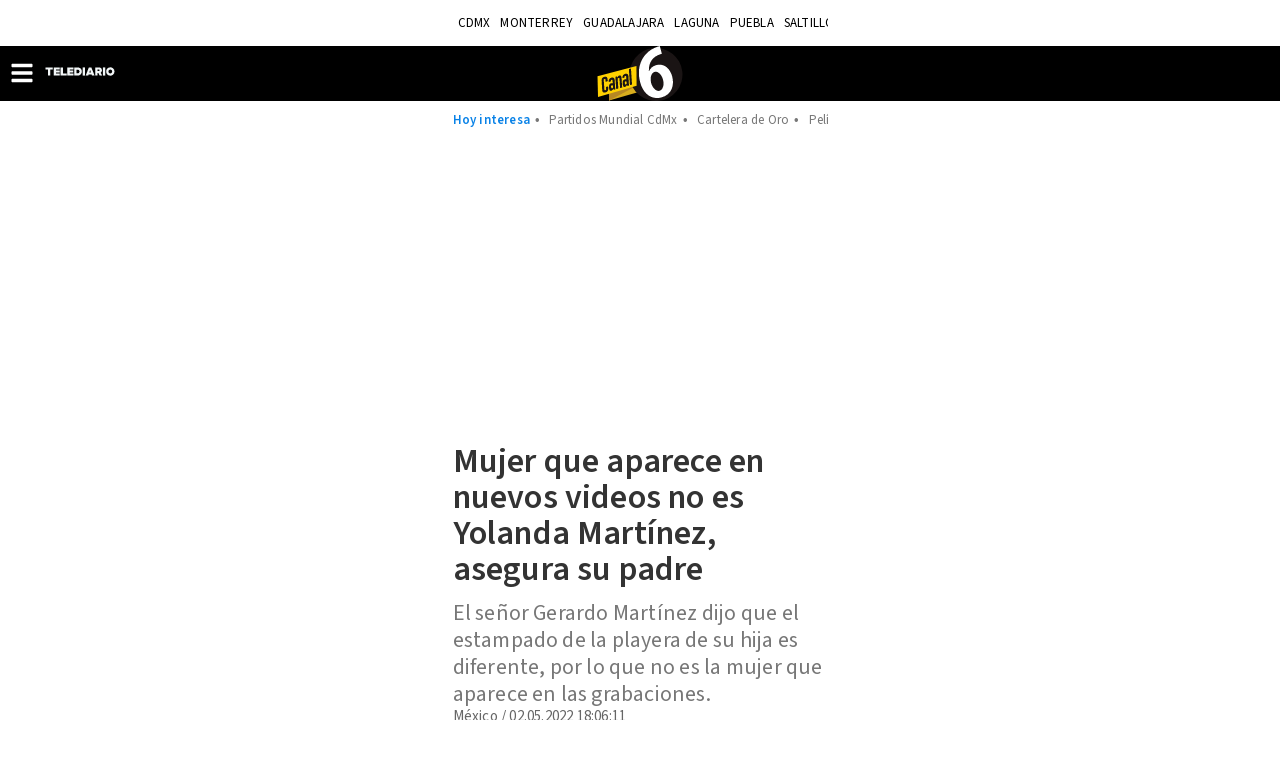

--- FILE ---
content_type: text/html; charset=UTF-8
request_url: https://amp.telediario.mx/videos/policia/mujer-aparece-videos-yolanda-martinez-asegura-padre
body_size: 100379
content:
<!DOCTYPE html>
<html amp lang="es">
<head>
	          <meta charset="utf-8" />
  <meta http-equiv="X-UA-Compatible" content="IE=edge,chrome=1">
  <meta name="viewport" content="width=device-width, initial-scale=1, maximum-scale=1, user-scalable=0" />
  <title>Mujer que aparece en nuevos videos no es Yolanda Martínez, asegura su padre| Telediario México</title>
  <meta name="description" content="El señor Gerardo Martínez dijo que el estampado de la playera de su hija es diferente, por lo que no es la mujer que aparece en las grabaciones." />
  <link as=script href=https://cdn.ampproject.org/v0.js rel=preload>
                            <link rel="preconnect" href="https://cdn.ampproject.org">
    <link rel="dns-prefetch" href="https://cdn.ampproject.org">
      <link rel="preconnect" href="https://cdn2.telediario.mx/">
    <link rel="dns-prefetch" href="https://cdn2.telediario.mx/">
      <link rel="preconnect" href="https://images.telediario.mx/">
    <link rel="dns-prefetch" href="https://images.telediario.mx/">
      <link rel="preconnect" href="https://mdstrm.com/">
    <link rel="dns-prefetch" href="https://mdstrm.com/">
                      <script type="application/ld+json">
                      {"@context":"http://schema.org","@type":"NewsArticle","@id":"#newsArticle","url":"https://www.telediario.mx/videos/policia/mujer-aparece-videos-yolanda-martinez-asegura-padre","headline":"Mujer que aparece en nuevos videos no es Yolanda Martínez, asegura su padre","alternativeHeadline":"El señor Gerardo Martínez dijo que el estampado de la playera de su hija es diferente, por lo que no es la mujer que aparece en las grabaciones.","description":"El señor Gerardo Martínez dijo que el estampado de la playera de su hija es diferente, por lo que no es la mujer que aparece en las grabaciones.","image":{"@type":"ImageObject","url":"https://cdn2.telediario.mx/uploads/media/2022/05/02/mujer-aparece-videos-yolanda-martinez-1.jpg","width":1200,"height":675},"author":{"@type":"Person","name":"Redacción Telediario"},"datePublished":"2022-05-02T18:06:11-06:00","articleBody":"El señor Gerardo Martínez dijo que el estampado de la playera de su hija es diferente, por lo que no es la mujer que aparece en las grabaciones.","dateModified":"2022-05-02T18:06:11-06:00","dateCreated":"2022-05-02T18:06:11-06:00","keywords":"mujeres,policía,videos,desaparecidos,en vivo,personas desaparecidas,desaparecidas,Yolanda Martínez,San Nicolás de los Garza","video":{"@type":"VideoObject","embedUrl":"https://mdstrm.com/embed/62705d0f16862a0834e36858","name":"Mujer que aparece en nuevos videos no es Yolanda Martínez, asegura su padre","description":"El señor Gerardo Martínez dijo que el estampado de la playera de su hija es diferente, por lo que no es la mujer que aparece en las grabaciones.","duration":"T05M43S","thumbnailUrl":"https://amp.telediario.mx/bundles/appmenu/images/TD32.png","uploadDate":"2022-05-02T18:06:11-06:00"},"articleSection":"Policía","mainEntityOfPage":{"@type":"WebPage","@id":"https://www.telediario.mx/videos/policia/mujer-aparece-videos-yolanda-martinez-asegura-padre"},"publisher":{"@type":"Organization","name":"Telediario México","url":"https://www.telediario.mx","sameAs":["https://amp.telediario.mx","https://www.facebook.com/TelediarioMx","https://www.twitter.com/telediario","https://instagram.com/telediariomx","https://www.threads.net/@telediariomx","http://www.youtube.com/c/TelediarioMx"],"logo":{"@type":"ImageObject","url":"https://www.telediario.mx/bundles/appcamusassets/images/logo-color.png","width":320,"height":60}}}
                  </script>
              <meta property="og:url" content="https://www.telediario.mx/videos/policia/mujer-aparece-videos-yolanda-martinez-asegura-padre" />
  <meta property="og:title" content="Mujer que aparece en nuevos videos no es Yolanda Martínez, asegura su padre" />
  <meta property="og:description" content="El señor Gerardo Martínez dijo que el estampado de la playera de su hija es diferente, por lo que no es la mujer que aparece en las grabaciones." />
    <meta property="og:image" content="https://cdn2.telediario.mx/uploads/media/2022/05/02/mujer-aparece-videos-yolanda-martinez-1.jpg" />
      <meta property="og:image:height" content="675" />
    <meta property="og:image:width" content="1200" />
    <meta property="article:publisher" content="https://www.facebook.com/TelediarioMx" />
    <meta property="og:type" content="article" />
      <meta property="og:site_name" content="Telediario México" />
  <meta property="fb:pages" content="148814211092" />
  <meta property="fb:app_id" content="1741736236111875" />
  <meta name="twitter:site" content="@telediario">
      <meta name="twitter:card" content="player">
    <meta name="twitter:player" content="https://mdstrm.com/embed/62705d0f16862a0834e36858" />
    <meta name="twitter:player:width" content="480" />
    <meta name="twitter:player:height" content="270" />
    <meta name="twitter:image" content="https://cdn2.telediario.mx/uploads/media/2022/05/02/mujer-aparece-videos-yolanda-martinez-1.jpg" />
    <meta property="og:locale" content="es" />
  <meta name="robots" content="max-image-preview:large">
      <meta property="mrf:tags" content="contentPlace:Nacional;contentFormat:VID">

  		<link as="image" href="https://images.telediario.mx/d9sc-xC7qoZLqsCBNwWeXuzCcLI=/375x200/filters:quality(80)/uploads/media/2022/05/02/mujer-aparece-videos-yolanda-martinez-1.jpg" rel="preload">
	      <link as="document" href="https://mdstrm.com/embed/62705d0f16862a0834e36858" rel="preload">
  	<link rel="canonical" href='https://www.telediario.mx/videos/policia/mujer-aparece-videos-yolanda-martinez-asegura-padre' />
				<link rel="preload" href="/bundles/appmenu/fonts/LibreFranklin-Regular.woff2" as="font" type="font/woff2" crossorigin="anonymous">
			<link rel="preload" href="/bundles/appmenu/fonts/SourceSansPro-Bold.woff2" as="font" type="font/woff2" crossorigin="anonymous">
			<link rel="preload" href="/bundles/appmenu/fonts/SourceSansPro-Regular.woff2" as="font" type="font/woff2" crossorigin="anonymous">
			<link rel="preload" href="/bundles/appmenu/fonts/SourceSansPro-SemiBold.woff2" as="font" type="font/woff2" crossorigin="anonymous">
					<link href="/bundles/appmenu/images/favicon/td32.png" rel="icon" sizes="32x32">
			<link href="/bundles/appmenu/images/favicon/td152.png" rel="icon" sizes="152x152">
			<link href="/bundles/appmenu/images/favicon/td192.png" rel="icon" sizes="192x192">
		          <link href="/bundles/appmenu/images/favicon/td57.png" rel="apple-touch-icon" sizes="57x57">
          <link href="/bundles/appmenu/images/favicon/td114.png" rel="apple-touch-icon" sizes="114x114">
          <link href="/bundles/appmenu/images/favicon/td152.png" rel="apple-touch-icon" sizes="152x152">
          <link href="/bundles/appmenu/images/favicon/td180.png" rel="apple-touch-icon" sizes="180x180">
    	<style amp-boilerplate>body{-webkit-animation:-amp-start 8s steps(1,end) 0s 1 normal both;-moz-animation:-amp-start 8s steps(1,end) 0s 1 normal both;-ms-animation:-amp-start 8s steps(1,end) 0s 1 normal both;animation:-amp-start 8s steps(1,end) 0s 1 normal both}@-webkit-keyframes -amp-start{from{visibility:hidden}to{visibility:visible}}@-moz-keyframes -amp-start{from{visibility:hidden}to{visibility:visible}}@-ms-keyframes -amp-start{from{visibility:hidden}to{visibility:visible}}@-o-keyframes -amp-start{from{visibility:hidden}to{visibility:visible}}@keyframes -amp-start{from{visibility:hidden}to{visibility:visible}}</style><noscript><style amp-boilerplate>body{-webkit-animation:none;-moz-animation:none;-ms-animation:none;animation:none}</style></noscript>

		<script async src="https://cdn.ampproject.org/v0.js"></script>
							<script async custom-element="amp-ad" src="https://cdn.ampproject.org/v0/amp-ad-0.1.js"></script>
							<script async custom-element="amp-analytics" src="https://cdn.ampproject.org/v0/amp-analytics-0.1.js"></script>
							<script async custom-element="amp-auto-ads" src="https://cdn.ampproject.org/v0/amp-auto-ads-0.1.js"></script>
							<script async custom-element="amp-bind" src="https://cdn.ampproject.org/v0/amp-bind-0.1.js"></script>
							<script async custom-element="amp-carousel" src="https://cdn.ampproject.org/v0/amp-carousel-0.1.js"></script>
							<script async custom-element="amp-geo" src="https://cdn.ampproject.org/v0/amp-geo-0.1.js"></script>
							<script async custom-element="amp-iframe" src="https://cdn.ampproject.org/v0/amp-iframe-0.1.js"></script>
							<script async custom-element="amp-image-lightbox" src="https://cdn.ampproject.org/v0/amp-image-lightbox-0.1.js"></script>
							<script async custom-element="amp-mega-menu" src="https://cdn.ampproject.org/v0/amp-mega-menu-0.1.js"></script>
							<script async custom-element="amp-youtube" src="https://cdn.ampproject.org/v0/amp-youtube-0.1.js"></script>
							<script async custom-element="amp-audio" src="https://cdn.ampproject.org/v0/amp-audio-0.1.js"></script>
							<script async custom-element="amp-list" src="https://cdn.ampproject.org/v0/amp-list-0.1.js"></script>
							<script async custom-template="amp-mustache" src="https://cdn.ampproject.org/v0/amp-mustache-0.2.js"></script>
					<script async custom-element="amp-social-share" src="https://cdn.ampproject.org/v0/amp-social-share-0.1.js"></script>
	
	  <style amp-custom>
    :root { --color-primary: rgba(0,0,0,1) }
              
           
           
           .eo-tv-vid{display:flex;flex-direction:column-reverse;width:100%}.eo-tv-vid__container{list-style:none;margin:0;padding:0}.eo-tv-vid__title{color:#333;font-family:var(--font-src-semi-bold),var(--font-sans-serif);font-size:34px;line-height:36px;margin:12px 0}.eo-tv-vid__abstract{color:#777;font-family:var(--font-src-pro),var(--font-sans-serif);font-size:22px;line-height:27px}.eo-tv-vid__videoplayer{list-style:none;padding:0}.eo-tv-vid__sidebar{background-color:#777;color:#fff;font-family:var(--font-src-pro),var(--font-sans-serif)}.eo-tv-vid__video-list{list-style:none;padding:0 15px}.eo-tv-vid__video-list-li{border-top:1px solid #fff;display:flex;padding-top:5px;position:relative}.eo-tv-vid__videos-related-close,.eo-tv-vid__videos-related-show{border:1px solid #fff;border-radius:20px;padding:0 10px}.eo-tv-vid__video-list-thumb{margin-right:10px}.eo-tv-vid__video-list-title{font-size:14px;line-height:16px}.eo-tv-vid__videos-related{background-color:#777;border:none;padding:20px 0}.eo-tv-vid__videos-relatedBtn{font-size:18px;justify-content:space-between;margin:0;padding:0 15px}.eo-tv-vid__videos-related-less,.eo-tv-vid__videos-relatedBtn{color:#fff;display:flex;font-family:var(--font-src-pro),var(--font-sans-serif)}.eo-tv-vid__videos-related-less{justify-content:flex-end;margin-right:20px;margin-top:-18px}.eo-tv-vid__author{color:#000;font-family:var(--font-src-semi-bold),var(--font-sans-serif);font-size:19px;line-height:15px}.eo-tv-vid__author,.eo-tv-vid__body,.eo-tv-vid__date{display:block;width:100%}.eo-tv-vid__holder{color:#666;font-family:var(--font-src-pro),var(--font-sans-serif);font-size:15px;line-height:18px;margin-bottom:24px}.eo-tv-vid__shareProviders{min-height:46px}.eo-tv-vid__shareProviders amp-social-share{border-radius:50%;margin-right:10px}.eo-tv-vid__section[expanded]{background-color:#777;padding:20px 0 35px}.eo-tv-vid__section[expanded] .eo-tv-vid__videos-related-show{display:none}
           .nd-tags-detail-base{display:flex;flex-direction:column;font-size:15px;line-height:27px;list-style:none;margin:25px 0 18px;padding:0}.nd-tags-detail-base__title{color:#0982e7;font-family:var(--font-src-semi-bold),var(--font-sans-serif);font-size:19px;line-height:26px;list-style:none;margin-bottom:17px;width:100%}.nd-tags-detail-base__title amp-img{margin-right:10px}.nd-tags-detail-base__tags{display:flex;flex-direction:row;flex-wrap:wrap;padding-left:25px}.nd-tags-detail-base__tag{border:1px solid #d1d1d1;border-radius:20px;color:#777;font-family:var(--font-src-semi-bold),var(--font-sans-serif);font-size:16px;line-height:26px;margin-bottom:10px;margin-right:10px;min-width:80px;padding:5px 8px;text-align:center}
           
           
           
           .ctr-floor-two{display:flex;flex-direction:column;margin-bottom:18px;width:100%}.ctr-floor-two__header,.ctr-floor-two__picture{align-items:center;border-top:1px solid #666;display:flex;justify-content:center;padding:15px 0}.ctr-floor-two__title{color:#777;flex:1;font-family:var(--font-src-bold),var(--font-sans-serif);font-size:25px;line-height:26px;margin:0;text-align:center;text-align:left;text-transform:uppercase}.ctr-floor-two__link{color:#555;flex:none;font-family:var(--font-sans-serif);font-size:13px;font-weight:400}.ctr-floor-two__link>svg{vertical-align:middle}.ctr-floor-two__container{list-style:none;margin:0;padding:0}.ctr-floor-two__sponsor{border-left:1px solid #777;display:flex;height:31px;margin:0;padding:0 0 0 11px}.ctr-floor-two__caption{color:#777;font-family:var(--font-lib-frank),var(--font-sans-serif);font-size:9px;line-height:9px;padding-right:5px;width:50px}.ctr-floor-two__title+.ctr-floor-two__sponsor{margin-left:11px}
           .ctr-floor-free-two{display:flex;flex-flow:row wrap;justify-content:space-between;list-style:none;margin:0;padding:0;width:100%}
           .sn-base-top{border-top:1px solid #0982e7;display:inline-block;display:grid;grid-auto-rows:352px;grid-template-areas:"upper-half" "lower-half";grid-template-columns:100%;grid-template-rows:50% 50%;height:300px;margin-bottom:18px;overflow:hidden;padding-top:6px;position:relative}.sn-base-top__container{background-color:#ffd100;height:100%;list-style:none;margin:0;overflow:hidden;padding:20px}.sn-base-top__text{max-height:105px;overflow:hidden}.sn-base-top__headline,.sn-base-top__title{display:inline;font-size:24px;line-height:26px;overflow:hidden}.sn-base-top__headline{color:#0982e7;padding-right:10px}.sn-base-top__headline,.sn-base-top__title{font-family:var(--font-src-bold),var(--font-sans-serif)}.sn-base-top__title{color:#000;margin:0}.sn-base-top__extra{background:#f5f5f5;border-radius:50px;color:#000;display:flex;font-family:var(--font-lib-frank),var(--font-sans-serif);list-style:none;max-width:190px;padding:6px 10px;position:absolute;right:20px;top:0}.sn-base-top__extra-title{margin-left:5px}.sn-base-top__picture{grid-area:lower-half/lower-half/lower-half/lower-half;height:100%;margin:0}.sn-base-top__author,.sn-base-top__section-bottom{color:#555;display:inline-block;font-family:var(--font-src-pro),var(--font-sans-serif);font-size:13px}.sn-base-top__section-bottom+.sn-base-top__author:before{content:" - "}.sn-base-top__sponsor{display:flex;height:31px;margin:0;padding:0 0 0 11px}.sn-base-top__caption{border-right:1px solid #777;color:#777;font-family:var(--font-lib-frank),var(--font-sans-serif);font-size:12px;line-height:14px;padding-right:15px;width:40px}.sn-base-top__extra-heading{background-color:#fde636;border-radius:15px;bottom:45%;color:#000;font-family:var(--font-src-pro),var(--font-sans-serif);font-size:15px;left:20px;padding:5px 10px;position:absolute;text-transform:uppercase;z-index:1}.sn-base-top__premium{color:#0982e7;display:inline-block;font-family:var(--font-src-semi-bold),var(--font-sans-serif);font-size:11px;line-height:19px}.sn-base-top__premium-figure{align-items:center;background-color:#0982e7;border-radius:50%;display:inline-flex;height:14px;justify-content:center;margin:0;width:14px}.sn-base-top__premium-text{margin-right:5px}.sn-base-top__premium{border-right:1px solid #0982e7}
           .ctr-floor-column{display:flex;flex-flow:column;list-style:none;margin:0;padding:0;width:100%}.ctr-floor-column__li{margin:0 auto}
           .ad-sticky-base{border-top:1px solid #0982e7;display:flex;flex-direction:column;height:618px;margin:0 auto;padding-top:6px;width:100%}.ad-sticky-base__container{position:sticky;position:-webkit-sticky;text-align:center;top:45px}.ad-sticky-base__inc{display:flex;justify-content:center}.ad-sticky-base__sign{background-color:#f1f1f1;display:block;height:18px;width:100%}
           .ctr-floor-one{display:flex;flex-direction:column;margin-bottom:18px;width:100%}.ctr-floor-one__header,.ctr-floor-one__picture{align-items:center;border-top:1px solid #666;display:flex;justify-content:center;padding:15px 0}.ctr-floor-one__title{color:#777;flex:1;font-family:var(--font-src-bold),var(--font-sans-serif);font-size:25px;line-height:26px;margin:0;text-align:center;text-align:left;text-transform:uppercase}.ctr-floor-one__link{color:#555;flex:none;font-family:var(--font-sans-serif);font-size:13px;font-weight:400}.ctr-floor-one__link>svg{vertical-align:middle}.ctr-floor-one__container{list-style:none;margin:0;padding:0}.ctr-floor-one__sponsor{border-left:1px solid #777;display:flex;height:31px;margin:0;padding:0 0 0 11px}.ctr-floor-one__caption{color:#777;font-family:var(--font-lib-frank),var(--font-sans-serif);font-size:9px;line-height:9px;padding-right:5px;width:50px}.ctr-floor-one__title+.ctr-floor-one__sponsor{margin-left:11px}
          @font-face{font-display:optional;font-family:lib-frank;src:url(/bundles/appmenu/fonts/LibreFranklin-Regular.woff2) format("woff2")}@font-face{font-display:optional;font-family:src-bold;src:url(/bundles/appmenu/fonts/SourceSansPro-Bold.woff2) format("woff2")}@font-face{font-display:optional;font-family:src-pro;src:url(/bundles/appmenu/fonts/SourceSansPro-Regular.woff2) format("woff2")}@font-face{font-display:optional;font-family:src-semi-bold;src:url(/bundles/appmenu/fonts/SourceSansPro-SemiBold.woff2) format("woff2")}:root{--font-lib-frank:"lib-frank";--font-sans-serif:sans-serif;--font-src-bold:"src-bold";--font-src-pro:"src-pro";--font-src-semi-bold:"src-semi-bold"}body .bk-bkc{background-color:#000}body .bk-bdc{border-color:#000}body .bk-c{color:#000}body .bk-hgl{color:#ffd100}body .gd-bkc{background-color:#ffd100}body .gd-bdc{border-color:#0982e7}body .gd-c{color:#000}body .gd-hgl{color:#0982e7}body .gn-bkc{background-color:#4c892e}body .gn-bdc{border-color:#4c892e}body .gn-c{color:#4c892e}body .gy-bkc{background-color:#666}body .gy-bdc{border-color:#666}body .gy-c{color:#666}body .gy-hgl{color:silver}body .pk-bkc{background-color:#e40079}body .pk-bdc{border-color:#e40079}body .pk-c{color:#fff}body .pk-hgl{color:#f5c6c6}body .rd-bkc{background-color:#f42121}body .rd-bdc{border-color:#f42121}body .rd-c{color:#f42121}body .rd-hgl{color:#f5c6c6}body .ss-bkc{background-color:#f1f1f1}body .ss-bdc{border-color:#666}body .ss-c{color:#000}body .ss-hgl{color:#666}body .twt{color:#fff}body .tbk{color:#000}.clip~img,.ui-loader{display:none}@media only screen and (max-width:618px){.clip~img{display:block}.clip{display:none}}.facebook-widget-video,.iframe-embed,.image-embed,.instagram-widget,.video-embed,.youtube-embed{margin:0 auto;max-width:618px}.facebook-widget-post{margin:0 auto;max-width:552px}.carousel .slide,.img-container,.media-container{position:relative}.carousel .slide amp-img img,.img-container amp-img img{object-fit:cover}.headline-top-container-gradient{background:linear-gradient(180deg,#333,rgba(51,51,51,0));top:0}.headline-bottom-container-gradient{background:linear-gradient(180deg,rgba(51,51,51,0),#333);bottom:0}.circle-container-white{background-color:#fff;border-bottom-right-radius:48px;border-top-right-radius:48px;color:#e8e8e8;font-size:18px;font-weight:900;height:48px;left:0;line-height:48px;position:absolute;top:20px;top:12px;width:24px}#containerMainHolder{margin:0 auto;max-width:375px;width:100%}#containerMainHolder amp-social-share{border-radius:50%;margin-right:10px}#newContainer .headline .shareProviders{margin-top:25px;min-height:46px}#newContainer .headline .shareProviders .hint{display:none;float:left;font-size:13px;margin-right:5px;width:73px}#newContainer .headline .shareProviders .media-buttons{float:none;text-align:center}#newContainer .headline .shareProviders:after,#newContainer .headline:after{clear:both;content:"";display:table}#relatedTeadsAd{margin:0 auto}#containerRelatedAd{margin:0 auto;max-width:300px}#containerTaboola,#relatedNewsMainHolder{margin:18px 0;overflow:hidden}.content-columns{margin-bottom:18px;padding:0 10px}.amp-lightbox-gallery-caption{background:linear-gradient(180deg,transparent,#000);color:#fff;font-family:var(--font-src-semi-bold),var(--font-sans-serif);font-size:17px;line-height:20px}.nd-content-body-base{display:block;width:100%}.nd-content-body-base__author{color:#000;font-family:var(--font-src-semi-bold),var(--font-sans-serif);font-size:19px;line-height:15px}.nd-content-body-base__author,.nd-content-body-base__body,.nd-content-body-base__date{display:block;width:100%}.nd-content-body-base__date{color:#666;font-family:var(--font-src-pro),var(--font-sans-serif);font-size:15px;line-height:18px;margin-bottom:24px}.nd-content-body-base__shareProviders{margin-bottom:17px}.nd-content-body-base .whatsapp-channel{align-items:center;background:transparent linear-gradient(180deg,#06f,#4a91fb) 0 0 no-repeat padding-box;border-radius:12px;color:#fff;display:flex;font-family:var(--font-src-pro);font-size:16px;gap:13px;line-height:20px;margin-bottom:17px;opacity:1;padding:15px 15px 17px 13px;position:relative}.nd-content-body-base .whatsapp-channel strong{font-family:var(--font-src-semi-bold)}.nd-content-body-base .whatsapp-channel__figure{align-items:center;background:transparent linear-gradient(180deg,#25d366,#36ac61) 0 0 no-repeat padding-box;border-radius:20px;display:flex;flex-direction:row-reverse;gap:7px;opacity:1;padding:10px 9px;position:relative}.nd-content-body-base .whatsapp-channel__figure:hover{background:#fff;color:#36ac61}.nd-content-body-base__body{color:#333;font-family:var(--font-src-pro),var(--font-sans-serif);font-size:20px;line-height:29px}.nd-content-body-base__body p{margin:0 0 10px;padding-top:6px}.nd-content-body-base__body>amp-img img,.nd-content-body-base__body>p>amp-img img{object-fit:contain}b,mark,strong{color:#333;color:inherit;font-family:var(--font-src-semi-bold),var(--font-sans-serif)}.nd-content-body-base__body>div>a,.nd-content-body-base__body>div>p>a,.nd-content-body-base__body>p>a{color:#0982e7;text-decoration:underline}.nd-content-body-base__body a.board-module__a{color:inherit;text-decoration:none}.nd-title-headline-title-headline-base{margin-bottom:18px;overflow:hidden;padding-top:15px;position:relative}.nd-title-headline-title-headline-base__container{border-top:1px solid #dbdbdb;display:block;padding-top:10px}.nd-title-headline-title-headline-base__headline,.nd-title-headline-title-headline-base__title{display:inline;font-size:34px;line-height:36px;overflow:hidden}.nd-title-headline-title-headline-base__headline{color:#0982e7;font-family:var(--font-src-semi-bold),var(--font-sans-serif)}.nd-title-headline-title-headline-base__title{color:#000;font-family:var(--font-src-semi-bold),var(--font-sans-serif)}.nd-title-headline-title-headline-base__abstract{color:#666;font-family:var(--font-src-pro),var(--font-sans-serif);font-size:22px;line-height:27px}.nd-title-headline-title-headline-base__ul{list-style:none;margin:0;overflow:hidden;padding:0}.nd-title-headline-title-headline-base__sponsor{align-items:center;display:flex;justify-content:center;margin:0 0 20px;padding:0}.nd-title-headline-title-headline-base__caption{color:#777;font-family:var(--font-src-pro),var(--font-sans-serif);font-size:15px;line-height:17px;margin:0 15px 0 0;text-align:right;width:106px}.nd-media-detail-base__slide{background-color:#f1f1f1;margin:0}.nd-media-detail-base__carousel{height:300px;margin:16px 0;padding:0}.nd-media-detail-base__figcaption{padding:4px 10px 11px;text-align:left}.nd-media-detail-base__title{color:#555;font-family:var(--font-src-pro),var(--font-sans-serif);font-size:14px;line-height:17px}.nd-disclaimer-base{display:flex;flex-direction:row-reverse;list-style:none;margin:12px 0 0;padding:0 0 12px}.nd-disclaimer-base__notice{color:#777;font-family:var(--font-src-pro),var(--font-sans-serif);font-size:14px;line-height:20px;padding-left:16px}.nd-disclaimer-base__picture{background-color:#0982e7;border-radius:50%;display:flex;height:27px;justify-content:center;padding:3px;width:27px}.nd-related-news-detail-list{border-bottom:1px solid #dbdbdb;border-top:1px solid #dbdbdb;list-style-type:none;margin-bottom:18px;padding:12px 0}.nd-related-news-detail-list__li{color:#0982e7}.nd-related-news-detail-list__title{color:#0982e7;font-family:var(--font-src-pro),var(--font-sans-serif);font-size:22px;line-height:27px}@media only screen and (max-width:618px){.headline-big-container{margin-top:0;padding:0 10px}.headline-big-container .title{font-size:21px;line-height:25px;text-align:center}}.section-see-more-container-transparent span{font-weight:400}.section-see-more-container-transparent:after{clear:both;content:"";display:table}.section-title-container-transparent{font-size:13px;font-weight:900;line-height:22px;overflow:hidden;text-transform:uppercase}.section-title-container-transparent span{display:block;margin:8px 0 12px}.section-title-container-transparent img{height:42px;width:180px}.see-more-container{float:right;font-size:12px;line-height:16px;margin:10px 0 16px}body figure{margin:0}div a,h1 a{color:inherit}div a:focus,div a:hover,h1 a:focus,h1 a:hover{color:inherit;text-decoration:underline}b,div b,div strong,h1,h1 b,h1 strong,h2,h3,h4,h5,h6,strong{font-weight:400}.content{padding:0 10px}.view-small-animation{-webkit-animation-duration:.3s;animation-duration:.3s;-webkit-animation-fill-mode:both;animation-fill-mode:both;-ms-transform:translatey(0);-webkit-transform:translatey(0);-moz-transform:translatey(0);transform:translatey(0);-webkit-transform-style:preserve-3d}.carousel .slide,.image,.img-container,.media-container{position:relative}.carousel .slide amp-img img,.image amp-img img,.img-container amp-img img{object-fit:cover}.board-module__a:before{bottom:0;content:"";display:block;left:0;margin:0;padding:0;position:absolute;right:0;top:0;z-index:2}.body-content{padding:150px 6px 20px}#bodyContent{display:flex;flex-flow:wrap;justify-content:space-between;margin:0 auto;max-width:375px;transition:all .3s ease-in-out}#bodyContent,.holder-container,.media-container{position:relative}.holder-container .btn-play,.media-container .btn-play{background:#fff;border-radius:100px;opacity:.5;padding:19px;position:absolute}.holder-container .btn-play:hover,.media-container .btn-play:hover{opacity:.8}@media only screen and (max-width:618px){.twitter-video{min-width:300px}}.holder-container,.image,.img-container{overflow:hidden}.holder-container img,.image img,.img-container img{height:auto;object-fit:contain;user-select:none;-webkit-user-select:none;-moz-user-select:none;-ms-user-select:none;width:100%}amp-social-share[type=facebook]{background-color:#fff;background-image:url(/bundles/appmenu/svg/facebook-f-brands.svg);background-size:10px;border:1px solid #888}amp-social-share[type=twitter]{background-image:url(/bundles/appmenu/svg/x-brands.svg)}amp-social-share[type=twitter],amp-social-share[type=whatsapp]{background-color:#fff;background-size:16px;border:1px solid #888}amp-social-share[type=whatsapp]{background-image:url(/bundles/appmenu/svg/whatsapp-brands.svg)}amp-social-share[type=email]{background-image:url(/bundles/appmenu/svg/envelope-solid-gray.svg)}amp-social-share[type=email],amp-social-share[type=threads]{background-color:#fff;background-size:16px;border:1px solid #888}amp-social-share[type=threads]{background-image:url([data-uri])}amp-social-share[type=facebook-white]{background-color:transparent;background-image:url(/bundles/appmenu/svg/facebook-f-brands-white.svg);background-size:10px;border:1px solid #fff}amp-social-share[type=twitter-white]{background-color:transparent;background-image:url(/bundles/appmenu/svg/x-brands-white.svg);background-size:16px;border:1px solid #fff}amp-social-share[type=whatsapp-white]{background-color:transparent;background-image:url(/bundles/appmenu/svg/whatsapp-brands-white.svg);background-size:16px;border:1px solid #fff}*{-webkit-box-sizing:content-box;-moz-box-sizing:content-box;box-sizing:content-box;outline:0}body{font:normal 16px/1.2 Arial,Helvetica,sans-serif;letter-spacing:.2px}a{color:inherit;color:#fff}a,a:visited{text-decoration:none}section:not([expanded]) .show-less,section[expanded] .show-more{display:none}amp-ad{margin:auto}.amp-carousel-button-next{background-size:25px;right:0}.amp-carousel-button-prev{background-size:25px;left:0}.amp-carousel-button{height:40px}#sidebar{background-color:#202020;width:250px}#containerMainHolder{height:auto;position:relative}.header{background-color:#fff;position:fixed;top:0;width:100%;z-index:100}.header__container{display:flex;height:46px;justify-content:space-between;margin:0 auto;max-width:375px;padding:0 15px;transition:height .2s linear}.header__nav-places{align-items:center;display:flex;flex-direction:row;flex-wrap:nowrap;margin:0 auto;overflow:auto}.header__today{align-self:center;color:var(--color-primary);font-family:var(--font-src-semi-bold),var(--font-sans-serif);white-space:nowrap}.header__li,.header__today{font-size:13px;line-height:17px}.header__ul-places{display:flex;flex-direction:row;list-style:none;margin:0;overflow:auto;padding:0;white-space:nowrap}.header__ul-places::-webkit-scrollbar{display:none}.header__li{color:#000;font-family:var(--font-src-pro),var(--font-sans-serif);padding:0 5px;text-transform:uppercase}.header__hot-topics{align-items:center;display:flex;flex-wrap:nowrap;font-size:13px;justify-content:center;line-height:17px;margin:0 auto;max-width:1284px;max-width:375px;overflow:auto;padding:10px 15px;width:100%}.header__hot-topics:before{align-self:center;color:#0982e7;content:"Hoy interesa";font-family:var(--font-src-semi-bold),var(--font-sans-serif);white-space:nowrap}.header__hot-topics-ul{color:#777;display:flex;flex-direction:row;list-style:none;margin:0;overflow:auto;padding:0;white-space:nowrap}.header__hot-topics-li a{color:#777;font-family:var(--font-src-pro),var(--font-sans-serif)}.header__hot-topics-li:before{content:"•";padding:0 5px}.header__current{color:#000;font-family:var(--font-src-semi-bold),var(--font-sans-serif);font-size:13px;line-height:17px;padding:0 5px;text-transform:uppercase}.header__main{background-color:var(--color-primary);margin:0;top:45px;width:100%}.header__main-container{background-color:var(--color-primary);display:flex;flex-direction:row;height:55px;justify-content:space-between;margin:0 auto;padding:0 15px}.header__main-home{margin:0 auto}.header__main-logo{align-items:center;display:flex;height:55px;padding-left:30px;position:absolute}.header__canal8{display:flex;justify-content:center;width:100%}.header__navLine{background-color:#fff;border-radius:1px;height:4px;margin:3px;width:24px}#menuNavIc{background-color:transparent;border:0;margin-left:15.5px;padding:0;position:absolute}.mega-menu{left:0;position:absolute}.mega-menu__nav{background:transparent}.mega-menu__sectionContaine{background-color:#eff8ff}.mega-menu__sections{list-style:none;padding:0 15px}.mega-menu__subSections{line-height:42px;padding:0}.mega-menu__subSections,.mega-menu__titles{color:#777;font-family:var(--font-src-pro),var(--font-sans-serif);font-size:20px}.mega-menu__nav{margin-left:-30px;margin-top:15px}.mega-menu__title,.mega-menu__title-headline,.mega-menu__url{color:#777;font-family:var(--font-src-semi-bold),var(--font-sans-serif);font-size:22px;line-height:56px}.mega-menu__show-more{align-items:center;display:flex}.mega-menu__meteo,.mega-menu__nextDays{list-style:none;padding:0}.mega-menu__nextDays{display:flex;justify-content:space-between}.mega-menu__li{color:#777;font-family:var(--font-src-pro),var(--font-sans-serif);font-size:22px;line-height:56px}.mega-menu__li,.mega-menu__li-title,.mega-menu__socials{border-top:1px solid #dbdbdb}.mega-menu__li:last-child{margin-bottom:15px}.mega-menu__clima-sections{display:flex;justify-content:space-between}.mega-menu__clima-title{color:var(--color-primary);font-family:var(--font-src-semi-bold),var(--font-sans-serif)}.mega-menu__clima-ul{display:block;list-style:none;padding:0 15px}.mega-menu__clima-section{display:flex;justify-content:space-between;list-style:none;padding:0}.mega-menu__climaBtn{color:#777;display:flex;font-family:var(--font-src-semi-bold),var(--font-sans-serif);justify-content:space-between}.mega-menu__lessIcon{display:flex;justify-content:flex-end;margin-top:-18px}.mega-menu__title,.mega-menu__title-headline{background-color:transparent;border:none;border-top:1px solid #dbdbdb;margin:0}.mega-menu__title-headline{margin:5px 0 0;padding:0 15px}.mega-menu__lessIcon,.mega-menu__moreIcon{display:flex;flex-direction:row;justify-content:flex-end;margin-top:-50px}.mega-menu__childSection{border-top:1px solid #dbdbdb;line-height:56px}.mega-menu__clima{padding-top:5px}.mega-menu__sidebar-close{display:none}.mega-menu__socials{padding-bottom:15px}.mega-menu__socials-ul{display:flex;flex-wrap:wrap;list-style:none;margin:0;padding:0}.mega-menu__socials-li{align-items:center;border:1px solid #dbdbdb;border-radius:50%;display:inline-flex;height:65px;justify-content:center;margin-right:27px;position:relative;width:65px}.mega-menu__socials-li-title{color:var(--color-primary);font-family:var(--font-src-semi-bold),var(--font-sans-serif);font-size:20px;line-height:56px;width:100%}.mega-menu__section-clima[expanded]{background-color:#c8e3f9;padding:20px 0 35px}section[expanded] .mega-menu__show-more{display:none}amp-mega-menu .mega-menu__item[open]{display:block}amp-mega-menu .mega-menu__item[open] .mega-menu__sidebar{cursor:none;display:block}amp-mega-menu .mega-menu__item[open] .mega-menu__sidebar .mega-menu__sidebar-lines{display:none}amp-mega-menu .mega-menu__item[open] .mega-menu__sidebar .mega-menu__sidebar-close{display:block}#mega-menu__sectionContainer{background-color:#eff8ff;height:calc(100vh - 100px);margin-top:10px;overflow-y:auto}.freezo{background-color:#777;min-height:96px;padding:15px 0;position:relative;top:100px}.freezo__container{align-items:center;display:flex;justify-content:space-between;padding:0 15px;transition:height .2s linear}.freezo__main{align-self:center;background-color:#fff;border:1px solid #fff;border-radius:20px;color:#777;display:inline-block;font-family:var(--font-src-bold),var(--font-sans-serif);font-size:14px;line-height:18px;list-style:none;margin-right:12px;padding:3px 13px;text-transform:uppercase}.freezo__ul{display:flex;flex-direction:row;list-style:none;margin:0;overflow:auto;padding:0;position:relative}.freezo__content-li{color:#fff;font-family:var(--font-src-semi-bold),var(--font-sans-serif);font-size:21px;line-height:24px;text-transform:uppercase}.freezo__headline{align-items:center;display:flex}.freezo-urgent{background-color:#ffd100;height:140px;position:relative;top:100px;transition:height .2s linear}.freezo-urgent__container{align-items:center;display:flex;height:100%;justify-content:space-between;margin:0 auto;max-width:375px;padding:0 15px;transition:height .2s linear}.freezo-urgent__main{background-color:#000;border:1px solid #000;border-radius:20px;color:#ffd100;display:inline-block;font-family:var(--font-src-semi-bold),var(--font-sans-serif);font-size:14px;line-height:18px;list-style:none;margin-right:0;padding:3px 13px;text-transform:uppercase}.freezo-urgent__ul{display:flex;flex-direction:row;list-style:none;margin:0;overflow:auto;padding:0 15px;position:relative}.freezo-urgent__content-li{color:#000;font-family:var(--font-src-semi-bold),var(--font-sans-serif);font-size:21px;line-height:24px}.freezo-base{background-color:#444;position:relative;top:139px;transition:height .2s linear;z-index:1}.freezo-base__container{align-items:center;display:flex;justify-content:space-between;margin:0 auto;max-width:375px;transition:height .2s linear}.freezo-base__main{align-self:center;background-color:#ffd100;border:1px solid #ffd100;border-radius:100px;color:#000;font-family:var(--font-src-semi-bold),var(--font-sans-serif);left:5px;list-style:none;margin-top:10px;padding:5px;position:absolute;top:0;width:80px;z-index:2}.freezo-base__ul{display:flex;flex-direction:column-reverse;height:300px;justify-content:flex-end;list-style:none;margin:0;padding:0;width:100%}.freezo-base__ul.preview{align-items:center;flex-direction:row;height:auto;justify-content:center}.freezo-base__content-li{color:#fff;display:inline;font-family:var(--font-src-semi-bold),var(--font-sans-serif);font-size:22px;line-height:26px;overflow:hidden;padding:0 15px;text-transform:uppercase}.freezo-base__heading{color:#ffd100;font-size:20px}.freezo-base__picture{display:flex;position:relative}.freezo-base__youtubeVideo{height:215px;width:100%;z-index:2}.freezo-base__button{border:0;height:70px;margin:0;overflow:hidden;padding:0;position:relative;width:120px}.frisos-direct-multiple{background-color:#777;position:relative;top:100px}.frisos-direct-multiple__container{align-items:center;display:flex;flex-direction:row;list-style:none;margin:0 auto;max-width:375px;padding:0 15px}.frisos-direct-multiple__li{color:#fff;font-family:var(--font-src-semi-bold),var(--font-sans-serif);font-size:22px;line-height:26px;margin-right:10px;text-transform:uppercase}.frisos-direct-multiple__ul{display:flex;height:300px;list-style:none;overflow:scroll;padding:0}.frisos-direct-row-base__container{align-items:center;display:flex;height:100%;justify-content:space-between;margin:0 auto;max-width:375px;padding:0 15px;transition:height .2s linear}.frisos-direct-row-base__ul{align-items:center;list-style:none;margin:0;overflow:auto;padding:0 15px;position:relative}.frisos-direct-row-base__main{align-self:center;color:#ffd100;display:inline-block;font-family:var(--font-src-bold),var(--font-sans-serif);font-size:18px;line-height:22px;list-style:none;margin-right:0}.frisos-direct-row-base__content-li{color:#fff;display:inline;font-family:var(--font-src-semi-bold),var(--font-sans-serif);font-size:18px;line-height:26px;text-transform:uppercase}.weather__current{display:flex;list-style:none;margin:0;padding:0}.weather__data{display:flex;flex-wrap:wrap;max-width:215px}.weather__city{color:var(--color-primary);font-family:var(--font-src-semi-bold),var(--font-sans-serif);font-size:22px;line-height:17px;width:100%}.weather__current-temp{font-size:28px;line-height:18px;margin-right:8px;margin-top:10px}.weather__max,.weather__min{font-size:17px;line-height:17px;margin-right:4px;margin-top:10px}.weather__current-temp,.weather__li,.weather__max,.weather__min{color:#777;font-family:var(--font-src-semi-bold),var(--font-sans-serif)}.weather__ul{display:flex;flex-wrap:wrap;list-style:none;overflow:auto;padding:0;white-space:nowrap}.weather__headline,.weather__weather-video-headline{font-size:17px;line-height:17px;margin-bottom:4px;width:100%}.weather__headline,.weather__video-headline{color:var(--color-primary);font-family:var(--font-src-semi-bold),var(--font-sans-serif)}.weather__forecast{list-style:none;margin:0;padding:0}.weather__li+.weather__li{margin-left:33px}.weather__li{font-size:17px;line-height:21px}.weather__video{display:flex;list-style:none;margin:28px 0 0;padding:0}.weather__video-data{display:flex;flex-direction:column;max-width:176px}.weather__video-description{color:#777;font-family:var(--font-src-pro),var(--font-sans-serif);font-size:17px;line-height:21px;white-space:pre-wrap}.weather__video-thumbnail{height:91px;position:relative;width:155px}.weather__extra{align-items:center;border:1px solid #fff;border-radius:40px;display:flex;flex-direction:row-reverse;height:40px;justify-content:space-between;left:50%;list-style:none;margin:0;padding:7px 17px;position:absolute;top:50%;transform:translate(-50%,-50%);width:100px;z-index:2}.weather__extra-title{color:#fff;font-family:var(--font-src-bold),var(--font-sans-serif);font-size:15px;line-height:19px}.show-less{display:none}.accordion{overflow:hidden}.accordion__label,.accordion__labelSections{cursor:pointer;display:block;position:relative;transition:background .1s}.accordion__label:after{content:"";height:6px;position:absolute;right:20px;top:50%;transform:translateY(-50%);width:12px}.accordion__content{background-color:#c8e3f9;display:none}.accordion__contentSections,.accordion__input{display:none}.accordion__input:checked~.accordion__content,.accordion__input:checked~.accordion__contentSections{display:block}.accordion__input:checked~.accordion__label{background-color:#c8e3f9}.accordion__input:checked~.accordion__label .mega-menu__title .show-more{display:none}.accordion__input:checked~.accordion__label .mega-menu__title-headline .show-less{display:block}.accordion__input:checked~.accordion__label .mega-menu__title-headline .mega-menu__climaBtn .mega-menu__show-more,.accordion__input:checked~.accordion__labelSections .mega-menu__title .show-more{display:none}.accordion__input:checked~.accordion__labelSections .mega-menu__title .show-less{display:block}.nd-th-live{background-color:#fde636}.nd-th-live__media-container{list-style:none;padding:0}.tv__sections-ul .tv__places{height:90px;padding:4px 0;position:relative}.tv__sections{height:90px;position:relative;top:100px}.tv__places:hover .tv__places-ul{display:block}.tv__places-current{align-items:center;background-color:#ffd100;border-radius:15px;color:#000;display:flex;font-family:var(--font-src-semi-bold),var(--font-sans-serif);padding:7px 15px;white-space:nowrap}.tv__places-current:after,.tv__sub-toggle:after{background:50%/contain no-repeat url(/bundles/appmenu/svg/angle-down-solid.svg);content:"";height:22px;margin-left:10px;width:22px}.tv__places-ul,.tv__sections{align-items:center;list-style:none}.tv__places-ul{background-color:#ffd100;display:none;flex-direction:column;left:50%;min-width:210px;padding:0 0 15px;position:absolute;top:0;transform:translateX(-50%);z-index:2}.tv__subsections{overflow:auto}.tv__sections-ul,.tv__subsections{align-items:center;display:flex;flex-wrap:nowrap;list-style:none;margin:0 auto;padding:0}.tv__subsections{flex-direction:row;height:45px}.tv__sections-ul{flex-direction:column;height:90px}.tv__sub-li{font-size:15px;line-height:17px;margin-right:10px;position:relative;white-space:nowrap}.tv__sub-li,.tv__sub-li a{color:#1f2021;font-family:var(--font-src-pro),var(--font-sans-serif)}.tv__sub-li:not(.tv__sub-toggle){box-sizing:border-box}.tv__places-ul .tv__sub-li{color:#000;font-family:var(--font-src-pro),var(--font-sans-serif);font-size:18px;line-height:30px;padding:0 15px;white-space:nowrap;width:100%}.tv__places-ul .tv__sub-li:not(.tv__sub-toggle):hover{background-color:#fff}.tv__places-ul .tv__sub-li.tv__sub-toggle{align-items:center;color:#000;display:flex;flex-direction:row;font-family:var(--font-src-bold),var(--font-sans-serif);justify-content:space-between;padding-bottom:10px;width:170px}.tv__places+.tv__sections-li,.tv__sub-li+.tv__sub-li{padding-left:10px}.main-footer__barra{background-color:#007bff}.main-footer__ul{height:55px;margin:0 auto;max-width:1284px;padding:0 15px}.main-footer__scroll,.main-footer__ul{display:flex;justify-content:space-between;list-style:none}.main-footer__scroll{align-items:center;flex-direction:row;height:100%;margin:0}.main-footer__legal{list-style:none;margin:0 auto;max-width:375px;padding:0 15px}.main-footer__socials-ul{align-items:center;color:#777;display:flex;flex-direction:row;font-family:var(--font-src-semi-bold),sans-serif;font-size:14px;justify-content:space-between;line-height:13px;list-style:none;padding:0}.main-footer__socials-li{align-items:center;border:1px solid #555;border-radius:50%;display:flex;height:35px;justify-content:center;position:relative;width:35px}.main-footer__apps-ul{list-style:none;padding:0}.main-footer__sections{display:flex;flex-direction:column;list-style:none;margin:0 auto;max-width:375px;padding:0 15px}.main-footer__sections-ul,.main-footer__services-ul{color:#666;list-style:disc;padding:0 20px}.main-footer__services-li-a{color:#777;font-family:var(--font-src-pro),var(--font-sans-serif);font-size:20px;line-height:42px}.main-footer__titles{color:#777;font-family:var(--font-src-semi-bold),var(--font-sans-serif);font-size:14px}.main-footer__low-title{color:#777;font-family:var(--font-src-pro),var(--font-sans-serif);font-size:14px;line-height:17px}.main-footer__apps,.main-footer__li-titles,.main-footer__reserved,.main-footer__services,.main-footer__socials{border-top:1px dashed #c1c1c1;padding:15px 0}.main-footer__scrollToTop{background-color:#007bff;border-bottom:0;border-left:1px solid #fff;border-right:1px solid #fff;border-top:0;height:50px;width:60px}.main-footer__apps-text{color:#777;font-family:var(--font-src-pro),var(--font-sans-serif);font-size:14px;line-height:17px}.main-footer__apps-mobile{display:flex;flex-direction:column}.main-footer__apps-mobile a:not(:first-child) amp-img{margin-bottom:10px;margin-left:10px}
          @keyframes setFullPage{0%,95%{transform:translateY(0);height:calc(25vh - 1px)}100%{transform:translateY(-75vh);height:100vh}}amp-iframe#adk_iframe[height="363"]{max-width:100%;max-height:56vw;min-height:56vw;transform:scale(.93);opacity:1;bottom:100px}amp-list#adk-interstitial-list{right:auto;left:0;bottom:0;position:fixed;min-height:1px;width:100%}#adk_interstitial amp-iframe,#adk_interstitial amp-iframe[height="1027"],amp-list#adk-interstitial-list{top:calc(75vh + 1px);z-index:-1}amp-list#adk-interstitial-list:has(amp-iframe:not([height="1027"])){z-index:2147483647}amp-list#adk-interstitial-list #adk_interstitial amp-iframe[height="1027"]{animation-name:setFullPage;animation-duration:.2s;animation-delay:1s;animation-fill-mode:forwards}amp-list#adk-interstitial-list.closed{display:none}#adk_interstitial amp-iframe{position:fixed;bottom:0;margin:0;overflow:visible;min-width:100%;opacity:0}#adk_interstitial amp-iframe[height="1024"],#adk_interstitial amp-iframe[height="1025"]{top:0;max-height:100%;max-width:100%;opacity:1;z-index:2147483647}amp-iframe#adk_iframe div#interstitialClosingBarDX,amp-iframe#adk_iframe div#interstitialClosingBarSX{top:0;z-index:2147483647;width:20vw;height:12.5vh;background:0 0;visibility:visible}amp-iframe#adk_iframe[height="363"] #interstitialClosingBarDX,amp-iframe#adk_iframe[height="363"] #interstitialClosingBarSX{z-index:2147483647;width:20vw;height:50px}amp-iframe#adk_iframe div#interstitialClosingBarSX,amp-iframe#adk_iframe[height="363"] #interstitialClosingBarSX{left:0}amp-iframe#adk_iframe div#interstitialClosingBarDX,amp-iframe#adk_iframe[height="363"] #interstitialClosingBarDX{right:0}
  </style>

	<link rel="alternate" href="android-app://com.appsdigitales.telediario/https/telediario.mx" />
	<link rel="alternate" href="ios-app://499038533/https/telediario.mx" />
</head>
<body>
	<amp-list id="adk-interstitial-list" [class]="closeInterstitialStickyAd" layout="fill" src="https://loremipsum.adkaora.space/super?source_url=SOURCE_URL&ampdoc_host=AMPDOC_HOST&ampdoc_hostname=AMPDOC_HOSTNAME&ampdoc_url=AMPDOC_URL&canonical_host=CANONICAL_HOST&canonical_hostname=CANONICAL_HOSTNAME&canonical_path=CANONICAL_PATH&canonical_url=CANONICAL_URL&counter=COUNTER&document_charset=DOCUMENT_CHARSET&document_referrer=DOCUMENT_REFERRER&external_referrer=EXTERNAL_REFERRER&html_attr=HTML_ATTR&source_host=SOURCE_HOST&source_hostname=SOURCE_HOSTNAME&source_path=SOURCE_PATH&title=TITLE&viewer=VIEWER">
		<template type="amp-mustache">
			<div id="adk_interstitial">
				<amp-iframe width="414" height="1027" layout="responsive" id="adk_iframe" sandbox="allow-scripts allow-same-origin allow-popups allow-popups-to-escape-sandbox allow-top-navigation allow-top-navigation-by-user-activation" resizable frameborder="0" src="{{iframeSrc}}">
					<div id="interstitialClosingBarSX" overflow on="tap:AMP.setState({closeInterstitialStickyAd:'interstitial closed'})" tabindex="0" role="button"></div>
					<div id="interstitialClosingBarDX" overflow on="tap:AMP.setState({closeInterstitialStickyAd:'interstitial closed'})" tabindex="0" role="button"></div>
					<div placeholder></div>
				</amp-iframe>
			</div>
		</template>
	</amp-list>
	<amp-analytics config="https://sdk.newsroom.bi/amp.v1.json" data-credentials="include">
		<script type="application/json">
			{
				"vars" : {
					"accountId": "423"
				}
			}
		</script>
	</amp-analytics>
	  <amp-analytics config="https://www.googletagmanager.com/amp.json?id=GTM-KWK9RP4&gtm.url=SOURCE_URL" data-credentials="include">
    <script type="application/json">
    {
      "vars": {
        "title": "AMP - Mujer que aparece en nuevos videos no es Yolanda Martínez, asegura su padre",
        "varSeccion": "Policía",
        "varSubSeccion": "",
        "varSubSubSeccion": "",
        "varAutor": "",
        "varPlaza": "",
        "varFormato": "VID",
        "varEditor": "",
        "varFechaPublicacion": ""
      }
    }
    </script>
  </amp-analytics>

    <amp-analytics type="gtag" data-credentials="include">
    <script type="application/json">
      {
        "vars" : {
          "gtag_id": "G-TWYB6XQ93H",
          "config" : {
            "G-TWYB6XQ93H": {
              "title": "AMP - Mujer que aparece en nuevos videos no es Yolanda Martínez, asegura su padre",
              "varSeccion": "Policía",
              "varSubSeccion": "",
              "varSubSubSeccion": "",
              "varAutor": "",
              "varPlaza": "",
              "varFormato": "VID",
              "varEditor": "",
              "varFechaPublicacion": ""
            }
          }
        }
      }
    </script>
  </amp-analytics>

			<amp-auto-ads type="firstimpression.io" data-website-id="8285"></amp-auto-ads>
	<amp-geo layout="nodisplay"></amp-geo>
	<amp-analytics config="//ecdn.firstimpression.io/amp-analytics.json?id=8285"></amp-analytics>
	
	    
<div class="hiddenTop" id="topOfPage"></div>
<header id="main-header"class="header">
  <div class="header__container">
    <nav class="header__nav-places">
      <ul class="header__ul-places">
                  <li class="header__li"><a href="https://www.telediario.mx/cdmx"

>CDMX</a></li>
               <li class="header__li"><a href="https://www.telediario.mx/monterrey"

>Monterrey</a></li>
               <li class="header__li"><a href="https://www.telediario.mx/guadalajara"

>Guadalajara</a></li>
               <li class="header__li"><a href="https://www.telediario.mx/laguna"

>Laguna</a></li>
               <li class="header__li"><a href="https://www.telediario.mx/puebla"

>Puebla</a></li>
               <li class="header__li"><a href="https://www.telediario.mx/saltillo"

>Saltillo</a></li>
               <li class="header__li"><a href="https://www.telediario.mx/bajio"

>Bajío</a></li>
               <li class="header__li"><a href="https://www.telediario.mx/durango"

>Durango</a></li>
     
      </ul>
    </nav>
  </div>
  <div class="header__main  bk-bkc">
    <span class="header__main-container  bk-bkc">
      <amp-mega-menu class="mega-menu"  layout="fixed-height" height="50px">
        <nav class="mega-menu__nav">
          <ul class="mega-menu__ul">
            <li class="mega-menu__item">
              <span role="button" class="mega-menu__sidebar">
                <span class="mega-menu__sidebar-lines">
                  <amp-img
                    data-amp-auto-lightbox-disable
                    width="24"
                    height="24"
                    layout="fixed"
                    alt="open-sidebar"
                    src="/bundles/appmenu/svg/bars-solid.svg">
                    <amp-img placeholder
                      src="/bundles/appmenu/images/placeholder/83x83.png"
                      width="24"
                      height="24"
                      alt="open-sidebar"
                      layout="fixed"></amp-img>
                  </amp-img>
                </span>
                <span class="mega-menu__sidebar-close">
                  <amp-img
                    data-amp-auto-lightbox-disable
                    width="24"
                    height="24"
                    layout="fixed"
                    alt="close-sidebar"
                    src="/bundles/appmenu/svg/times-solid.svg">
                    <amp-img placeholder
                      src="/bundles/appmenu/images/placeholder/83x83.png"
                      width="24"
                      height="24"
                      alt="close-sidebar"
                      layout="fixed"></amp-img>
                  </amp-img>
                </span>
              </span>
              <div id="mega-menu__sectionContainer" role="dialog">
                <ul class="mega-menu__meteo">
                  <div class="accordion">
  <div>
    <input type ="checkbox" name="example__accordion" id="section1" class="accordion__input">
    <label for = "section1" class="accordion__label">
      <h4 class="mega-menu__title-headline">
      <span itemprop="name" class="mega-menu__climaBtn">
        Clima<span class="mega-menu__show-more sectionItem"> <amp-img alt="Clouds" src="https://www.telediario.mx/bundles/appcamusassets/images/weather/icons/3d-gris.svg" layout="fixed" width="30px" height="30px">
    <amp-img alt="Clouds" fallback src="/bundles/appmenu/images/placeholder/618x300.png" layout="fixed" width="30px" height="30px">
    </amp-img>
    </amp-img> 9ºC/Abrir&#10095;</span>
      </span>
      <span class="show-less"><span class="mega-menu__lessIcon sectionItem">&mdash;</span></span>
      </h4>
    </label>
    <div class="accordion__content">
      <span class="mega-menu__clima-ul">
        <ul class="weather__current">
          <li class="weather__data">
            <span class="weather__city">Ciudad de México</span>
            <span class="weather__current-temp">9ºC </span>
            <span class="weather__min">9ºC Min.</span>
            <span class="weather__max">21ºC Máx.</span>
          </li>
          <li><amp-img alt="Clouds" src="https://www.telediario.mx/bundles/appcamusassets/images/weather/icons/3d-gris.svg" layout="fixed" width="75px" height="61px">
    <amp-img alt="Clouds" fallback src="/bundles/appmenu/images/placeholder/618x300.png" layout="fixed" width="75px" height="61px">
    </amp-img>
    </amp-img></li>
        </ul>
        <ul class="weather__ul">
          <li class="weather__headline"> <span>Próximos 5 Días</span></li>
                      <li class="weather__li">
              <ul class="weather__forecast">
                <li><span>Lunes</span> </li>
                <li><span>10/21</span></li>
                <li><span><amp-img alt="Clear" src="https://www.telediario.mx/bundles/appcamusassets/images/weather/icons/1d-gris.svg" layout="fixed" width="30px" height="30px">
    <amp-img alt="Clear" fallback src="/bundles/appmenu/images/placeholder/618x300.png" layout="fixed" width="30px" height="30px">
    </amp-img>
    </amp-img></span></li>
              </ul>
            </li>
                      <li class="weather__li">
              <ul class="weather__forecast">
                <li><span>Martes</span> </li>
                <li><span>9/21</span></li>
                <li><span><amp-img alt="Clear" src="https://www.telediario.mx/bundles/appcamusassets/images/weather/icons/1d-gris.svg" layout="fixed" width="30px" height="30px">
    <amp-img alt="Clear" fallback src="/bundles/appmenu/images/placeholder/618x300.png" layout="fixed" width="30px" height="30px">
    </amp-img>
    </amp-img></span></li>
              </ul>
            </li>
                      <li class="weather__li">
              <ul class="weather__forecast">
                <li><span>Miércoles</span> </li>
                <li><span>11/20</span></li>
                <li><span><amp-img alt="Clear" src="https://www.telediario.mx/bundles/appcamusassets/images/weather/icons/1d-gris.svg" layout="fixed" width="30px" height="30px">
    <amp-img alt="Clear" fallback src="/bundles/appmenu/images/placeholder/618x300.png" layout="fixed" width="30px" height="30px">
    </amp-img>
    </amp-img></span></li>
              </ul>
            </li>
                      <li class="weather__li">
              <ul class="weather__forecast">
                <li><span>Jueves</span> </li>
                <li><span>10/21</span></li>
                <li><span><amp-img alt="Clear" src="https://www.telediario.mx/bundles/appcamusassets/images/weather/icons/1d-gris.svg" layout="fixed" width="30px" height="30px">
    <amp-img alt="Clear" fallback src="/bundles/appmenu/images/placeholder/618x300.png" layout="fixed" width="30px" height="30px">
    </amp-img>
    </amp-img></span></li>
              </ul>
            </li>
                      <li class="weather__li">
              <ul class="weather__forecast">
                <li><span>Viernes</span> </li>
                <li><span>12/21</span></li>
                <li><span><amp-img alt="Clouds" src="https://www.telediario.mx/bundles/appcamusassets/images/weather/icons/4d-gris.svg" layout="fixed" width="30px" height="30px">
    <amp-img alt="Clouds" fallback src="/bundles/appmenu/images/placeholder/618x300.png" layout="fixed" width="30px" height="30px">
    </amp-img>
    </amp-img></span></li>
              </ul>
            </li>
                  </ul>
        <ul class="weather__video">
          <li class="weather__video-data">
            <span class="weather__video-headline">Pronóstico en video </span>
            <span class="weather__video-description">Nelson Valdez nos da el pronóstico del tiempo en CdMx para este fin de semana.</span>
          </li>
          <li class="weather__video-thumbnail">
            <a href="https://www.telediario.mx/videos/el-clima/pronostico-cdmx-nelson-valdez-23-enero-2026"

><amp-img alt="base" src="https://cdn2.telediario.mx/uploads/media/2026/01/23/pronostico-cdmx-nelson-valdez-enero-14.jpeg" layout="fixed" width="155px" height="91px">
    <amp-img alt="base" fallback src="/bundles/appmenu/images/placeholder/618x300.png" layout="fixed" width="155px" height="91px">
    </amp-img>
    </amp-img>
              <ul class="weather__extra">
                <li class="weather__extra-title span-btn-play-container">
                  <span>Video</span>
                </li>
                <li>
                  <amp-img alt="play-solid" src="/bundles/appmenu/svg/play-solid-white.svg" layout="fixed" width="16" height="16"></amp-img>
                </li>
              </ul>
            </a>
          </li>
        </ul>
      </span>
    </div>
  </div>
</div>

                </ul>
                <ul class="mega-menu__sections">
                                                                                                              <li class="mega-menu__li"><a  href="https://www.telediario.mx/ultima-hora"

>Última hora</a></li>
                                                                                                                                                                                <li class="mega-menu__li"><a  href="https://www.telediario.mx/comunidad"

>Comunidad</a></li>
                                                                                                                                                                                <li class="mega-menu__li"><a  href="https://www.telediario.mx/policia"

>Policía</a></li>
                                                                                                                                                                                <li class="mega-menu__li"><a  href="https://www.telediario.mx/espectaculos"

>Espectáculos</a></li>
                                                                                                                                                                                <li class="mega-menu__li"><a  href="https://www.telediario.mx/tendencias"

>Tendencias</a></li>
                                                                                                                                                                                <li class="mega-menu__li"><a  href="https://www.telediario.mx/nacional"

>Nacional</a></li>
                                                                                                                                                      <div class="accordion">
                          <div>
                            <input type ="checkbox" name="example__accordion" id="6" class="accordion__input">
                            <label for = "6" class="accordion__labelSections">
                              <h4 class="mega-menu__title">
                                                                  <span class="show-more"><a class="mega-menu__url" href="https://www.telediario.mx/deportes"

>Deportes</a><span class="mega-menu__moreIcon sectionItem">Abrir &#10095;</span></span>
                                  <span class="show-less"><a class="mega-menu__url" href="https://www.telediario.mx/deportes"

>Deportes</a><span class="mega-menu__lessIcon sectionItem">Cerrar &mdash;</span></span>
                                                              </h4>
                            </label>
                            <div class="accordion__contentSections">
                              <ul class="mega-menu__subSections">
                                                                                                      <li class="mega-menu__childSection"><a href="https://www.telediario.mx/deportes/futbol"

>Futbol</a></li>
                                                                                                </ul>
                            </div>
                          </div>
                        </div>
                                                                                                                                                                                <li class="mega-menu__li"><a  href="https://www.telediario.mx/internacional"

>Internacional</a></li>
                                                                                                                                                                                <li class="mega-menu__li"><a  href="https://www.telediario.mx/economia"

>Economía</a></li>
                                                                                                                                                                                <li class="mega-menu__li"><a  href="https://www.telediario.mx/politica"

>Política</a></li>
                                                                                                                                                                                <li class="mega-menu__li"><a  href="https://www.telediario.mx/opinion"

>Opinión</a></li>
                                                                                                                                                      <div class="accordion">
                          <div>
                            <input type ="checkbox" name="example__accordion" id="11" class="accordion__input">
                            <label for = "11" class="accordion__labelSections">
                              <h4 class="mega-menu__title">
                                                                  <span class="show-more"><a class="mega-menu__url" href="https://www.telediario.mx/television"

>Televisión</a><span class="mega-menu__moreIcon sectionItem">Abrir &#10095;</span></span>
                                  <span class="show-less"><a class="mega-menu__url" href="https://www.telediario.mx/television"

>Televisión</a><span class="mega-menu__lessIcon sectionItem">Cerrar &mdash;</span></span>
                                                              </h4>
                            </label>
                            <div class="accordion__contentSections">
                              <ul class="mega-menu__subSections">
                                                                                                      <li class="mega-menu__childSection"><a href="https://www.telediario.mx/television"

>CDMX TV</a></li>
                                                                                                                                        <li class="mega-menu__childSection"><a href="https://www.telediario.mx/television/monterrey"

>MONTERREY TV</a></li>
                                                                                                                                        <li class="mega-menu__childSection"><a href="https://www.telediario.mx/television/puebla"

>PUEBLA TV</a></li>
                                                                                                                                        <li class="mega-menu__childSection"><a href="https://www.telediario.mx/television/leon"

>BAJÍO TV</a></li>
                                                                                                                                        <li class="mega-menu__childSection"><a href="https://www.telediario.mx/television/guadalajara"

>GUADALAJARA TV</a></li>
                                                                                                                                        <li class="mega-menu__childSection"><a href="https://www.telediario.mx/television/laguna"

>LAGUNA TV</a></li>
                                                                                                                                        <li class="mega-menu__childSection"><a href="https://www.telediario.mx/television/saltillo"

>SALTILLO TV</a></li>
                                                                                                                                        <li class="mega-menu__childSection"><a href="https://www.telediario.mx/television/cgtn"

>CGTN</a></li>
                                                                                                                                        <li class="mega-menu__childSection"><a href="https://www.telediario.mx/videos/programas/canal-6-delay"

>6 Delay</a></li>
                                                                                                </ul>
                            </div>
                          </div>
                        </div>
                                                                                                                                                                                                                                  <li class="mega-menu__li"><a  href="https://www.telediario.mx/contactenos"

>Contacto</a></li>
                                                                                                                                                                                <li class="mega-menu__li"><a  href="https://www.telediario.mx/aviso-de-privacidad"

>Aviso de Privacidad</a></li>
                                                                                                                                                                                <li class="mega-menu__li"><a  href="https://www.telediario.mx/aviso-legal"

>Aviso Legal</a></li>
                                                                                                                                                                                <li class="mega-menu__li"><a  href="https://www.telediario.mx/defensoria-de-las-audiencias"

>Defensoría de las Audiencias</a></li>
                                                                                                                                            <li class="mega-menu__li"><a href="https://www.telediario.mx/aviso-de-privacidad"

>Aviso de Privacidad</a></li>
                                      <li class="mega-menu__li"><a href="https://www.telediario.mx/aviso-legal"

>Aviso Legal</a></li>
                                      <li class="mega-menu__li"><a href="https://www.telediario.mx/defensoria-de-las-audiencias"

>Defensoria de las Audiencias</a></li>
                                    <li class="mega-menu__socials">
                    <ul class="mega-menu__socials-ul">
                      <li class="mega-menu__socials-li-title"><span class="mega-menu__social-title">VISÍTANOS EN </span></li>
                                                                                                                                                                        
                                                  <li class="mega-menu__socials-li">
                            <a aria-label="Facebook Telediario México"
                                href="https://www.facebook.com/TelediarioMx"
                                target="_blank"
                                rel="nofollow">
                                <amp-img alt="Facebook" src="/bundles/appmenu/svg/facebook-f-brands.svg" layout="fixed" width="35" height="35"></amp-img>
                            </a>
                          </li>
                                                                                                                                                                          
                                                  <li class="mega-menu__socials-li">
                            <a aria-label="Twitter Telediario México"
                                href="https://www.twitter.com/telediario"
                                target="_blank"
                                rel="nofollow">
                                <amp-img alt="Twitter" src="/bundles/appmenu/svg/x-brands.svg" layout="fixed" width="35" height="35"></amp-img>
                            </a>
                          </li>
                                                                                                                                                                          
                                                  <li class="mega-menu__socials-li">
                            <a aria-label="Instagram Telediario México"
                                href="https://instagram.com/telediariomx"
                                target="_blank"
                                rel="nofollow">
                                <amp-img alt="Instagram" src="/bundles/appmenu/svg/instagram-brands.svg" layout="fixed" width="35" height="35"></amp-img>
                            </a>
                          </li>
                                                                                                                                                                          
                                                  <li class="mega-menu__socials-li">
                            <a aria-label="Threads Telediario México"
                                href="https://www.threads.net/@telediariomx"
                                target="_blank"
                                rel="nofollow">
                                <amp-img alt="Threads" src="/bundles/appmenu/svg/threads-brands.svg" layout="fixed" width="35" height="35"></amp-img>
                            </a>
                          </li>
                                                                                                                                                                          
                                                  <li class="mega-menu__socials-li">
                            <a aria-label="YouTube Telediario México"
                                href="http://www.youtube.com/c/TelediarioMx"
                                target="_blank"
                                rel="nofollow">
                                <amp-img alt="YouTube" src="/bundles/appmenu/svg/youtube-brands.svg" layout="fixed" width="35" height="35"></amp-img>
                            </a>
                          </li>
                                                                  </ul>
                  </li>
                </ul>
              </div>
            </li>
          </ul>
        </nav>
      </amp-mega-menu>
              <span class="header__main-logo">
          <a aria-label="Telediario México" href="https://www.telediario.mx/"

>
          <amp-img alt="logo" class="logoPanel" tabindex="0" height="25px" width="70px" src="/bundles/appmenu/svg/telediaio-logo.svg" layout="fixed"></amp-img></a>
        </span>
        <span class="header__canal8">
          <a aria-label="Telediario México" href="https://www.telediario.mx/"

>
            <amp-img alt="logo" class="logoPanel" tabindex="0" height="55px" width="90px" src="/bundles/appmenu/svg/Canal6.svg" layout="fixed"></amp-img>
          </a>
        </span>
          </span>
  </div>
      <nav class="header__hot-topics">
        <ul class="header__hot-topics-ul">
                            <li class="header__hot-topics-li">
                                            <a href="https://www.telediario.mx/comunidad/partidos-mundial-2026-cdmx-cuando-son-fechas-exactas"

>Partidos Mundial CdMx</a>
                                    </li>
                            <li class="header__hot-topics-li">
                                            <a href="https://www.telediario.mx/nacional/cartelera-de-oro-cinemex-2026-fechas-peliculas-nominadas-a-los-oscar"

>Cartelera de Oro</a>
                                    </li>
                            <li class="header__hot-topics-li">
                                            <a href="https://www.telediario.mx/espectaculos/peliculas-nominadas-al-oscar-2026-donde-ver"

>Películas Oscar 2026</a>
                                    </li>
                            <li class="header__hot-topics-li">
                                            <a href="https://www.telediario.mx/nacional/internet-cfe-2026-asi-funcionan-los-planes-a-meses"

>Internet CFE 2026</a>
                                    </li>
                            <li class="header__hot-topics-li">
                                            <a href="https://www.telediario.mx/nacional/vacunacion-sarampion-para-ninos-cuales-son-las-dosis"

>Vacuna sarampión</a>
                                    </li>
                            <li class="header__hot-topics-li">
                                            <a href="https://www.telediario.mx/nacional/honda-civic-2026-cuanto-cuesta-en-mexico"

>Honda Civic 2026</a>
                                    </li>
                            <li class="header__hot-topics-li">
                                            <a href="https://www.telediario.mx/economia/bbva-da-3-meses-gratis-chatgpt-asi-puedes-obtener-ia-avanzada"

>ChatGPT Go gratis</a>
                                    </li>
                            <li class="header__hot-topics-li">
                                            <a href="https://www.telediario.mx/comunidad/estadio-akron-hoteles-mas-cercanos-para-mundial-2026-en-guadalajara"

>Hoteles Estadio Akron</a>
                                    </li>
                            <li class="header__hot-topics-li">
                                            <a href="https://www.telediario.mx/deportes/beisbol/tienda-de-charros-de-jalisco-donde-estan-ubicacion"

>Charros de Jalisco</a>
                                    </li>
                            <li class="header__hot-topics-li">
                                            <a href="https://www.telediario.mx/nacional/frente-frio-31-en-mexico-cuales-son-los-estados-afectados"

>Frente frío 31</a>
                                    </li>
                    </ul>
    </nav>

</header>



	<div class="body-content">
		  <main id="bodyContent">
                                                                  
    
  <article class="eo-tv-vid">
    <ul class="eo-tv-vid__container"> 
      <li class=" eo-tv-vid__headline-title">
      <h1 class="eo-tv-vid__title">Mujer que aparece en nuevos videos no es Yolanda Martínez, asegura su padre</h1>
      </li>
      <li><span class="eo-tv-vid__abstract">El señor Gerardo Martínez dijo que el estampado de la playera de su hija es diferente, por lo que no es la mujer que aparece en las grabaciones. </span> </li>
           
       <li class="eo-tv-vid__holder">
      <span class="eo-tv-vid__author"></span>
      <span class="eo-tv-vid__holder"> 
      
      
      <span class="location" itemprop="contentLocation">México</span> / 
      <time class="date" datetime="2022-05-02 18:06:11">02.05.2022 18:06:11</time>
		
			</span>
      </span>
      	<div class="eo-tv-vid__shareProviders">
					<amp-social-share type="whatsapp" width="40px" height="40px"></amp-social-share>
					<amp-social-share type="facebook" width="40px" height="40px" data-param-app_id="1741736236111875"></amp-social-share>
					<amp-social-share type="twitter" width="40px" height="40px" data-param-text="Mujer que aparece en nuevos videos no es Yolanda Martínez, asegura su padre via @telediario"></amp-social-share>
              <amp-social-share
        type="threads"
        width="40px" height="40px"
        data-share-endpoint="https://www.threads.com/intent/post"
        data-param-text="TITLE"
        data-param-url="CANONICAL_URL"
        data-param-via="telediariomx"
        aria-label="Share on Threads"
    ></amp-social-share>

					<amp-social-share type="email" width="40px" height="40px"></amp-social-share>
		</div>
    </li>
    </ul>
    <ul class="eo-tv-vid__videoplayer">
    
      <li class="eo-tv-vid__player">
      
                            <amp-iframe title="Mujer que aparece en nuevos videos no es Yolanda Martínez, asegura su padre" width="300" height="200"  layout="responsive" sandbox="allow-scripts allow-same-origin allow-popups" allowfullscreen frameborder="0"  src="https://mdstrm.com/embed/62705d0f16862a0834e36858">
            
    <amp-img alt="Mujer que aparece en nuevos videos no es Yolanda Martínez, asegura su padre" layout="fill" width="375"   height="200"src="https://images.telediario.mx/yVDUPJTdbbZGZQNWzUeRNMLnsQY=/375x200/uploads/media/2022/05/02/mujer-aparece-videos-yolanda-martinez-1.jpg" placeholder></amp-img>

    
          </amp-iframe> 
                          </li>
    </ul>
  </article>
                             
  <ul class="nd-tags-detail-base">
    <li class="nd-tags-detail-base__title">
      <amp-img alt="icon-arrow" src="/bundles/appmenu/svg/arrow-circle-right-solid.svg" layout="fixed" width="15" height="15"></amp-img>
      TAGS RELACIONADOS
    </li>
    <li class="nd-tags-detail-base__tags">
                                      <a class="nd-tags-detail-base__tag" href="https://www.telediario.mx/temas/mujeres?utm_cmp_rs=Nota%20Tag%20Relacionado"
target="_blank"
 itemprop="keywords">mujeres</a>
                                      <a class="nd-tags-detail-base__tag" href="https://www.telediario.mx/temas/policia?utm_cmp_rs=Nota%20Tag%20Relacionado"
target="_blank"
 itemprop="keywords">policía</a>
                                      <a class="nd-tags-detail-base__tag" href="https://www.telediario.mx/temas/videos?utm_cmp_rs=Nota%20Tag%20Relacionado"
target="_blank"
 itemprop="keywords">videos</a>
                                      <a class="nd-tags-detail-base__tag" href="https://www.telediario.mx/temas/desaparecidos?utm_cmp_rs=Nota%20Tag%20Relacionado"
target="_blank"
 itemprop="keywords">desaparecidos</a>
                                      <a class="nd-tags-detail-base__tag" href="https://www.telediario.mx/temas/en-vivo?utm_cmp_rs=Nota%20Tag%20Relacionado"
target="_blank"
 itemprop="keywords">en vivo</a>
                                      <a class="nd-tags-detail-base__tag" href="https://www.telediario.mx/temas/personas-desaparecidas?utm_cmp_rs=Nota%20Tag%20Relacionado"
target="_blank"
 itemprop="keywords">personas desaparecidas</a>
                                      <a class="nd-tags-detail-base__tag" href="https://www.telediario.mx/temas/desaparecidas?utm_cmp_rs=Nota%20Tag%20Relacionado"
target="_blank"
 itemprop="keywords">desaparecidas</a>
                                      <a class="nd-tags-detail-base__tag" href="https://www.telediario.mx/temas/yolanda-martinez?utm_cmp_rs=Nota%20Tag%20Relacionado"
target="_blank"
 itemprop="keywords">Yolanda Martínez</a>
                                      <a class="nd-tags-detail-base__tag" href="https://www.telediario.mx/temas/san-nicolas-de-los-garza?utm_cmp_rs=Nota%20Tag%20Relacionado"
target="_blank"
 itemprop="keywords">San Nicolás de los Garza</a>
            </li>
  </ul>
                            				<ul class="nd-disclaimer-base">
					<li class="nd-disclaimer-base__notice">
						<span> Queda prohibida la reproducción total o parcial del contenido de esta página, mismo que es propiedad de TELEDIARIO; su reproducción no autorizada constituye una infracción y un delito de conformidad con las leyes aplicables.</span>
					</li>
					<li>
						<span class="img-container nd-disclaimer-base__picture">
							 <amp-img alt="icon-T" src="/bundles/appmenu/svg/telediario-mx-logotipo.svg" layout="fixed" width="27" height="27"></amp-img>
						</span>
					</li>
				</ul>
                                                                                        <section class="ctr-floor-two">
          <header class="ctr-floor-two__header">
        <h2 class="ctr-floor-two__title">MÁS VIDEOS</h2> 
                        </header>
                        <ul class="ctr-floor-two__container">
                                                        <li class="ctr-floor-two__li">
                        <ul class="ctr-floor-free-two">
                                                    <li class="ctr-floor-free-two__li">
                      <article class="sn-base-top ss-bdc">
      <ul class="sn-base-top__container ss-bkc">
                  <li class = "sn-base-top__text">
            <h2 class="sn-base-top__title tbk">
              <a class="board-module__a" href="https://www.telediario.mx/videos/programas/futbol-al-dia-mty/partidos-tigres-rayados-febrero-futbol-24-enero-2026"

>
              Partidos de Tigres y Rayados en febrero. Futbol al día, 24 de enero de 2026
              </a>
            </h2>
          </li>
                                     </ul>
      <div class="img-container sn-base-top__picture">
                  <amp-img alt="Partidos de Tigres y Rayados en febrero. Futbol al día, 24 de enero de 2026" src="https://cdn2.telediario.mx/uploads/media/2026/01/24/partidos-tigres-rayados-febrero-futbol.jpeg" layout="fixed" width="375" height="150">
    <amp-img alt="Partidos de Tigres y Rayados en febrero. Futbol al día, 24 de enero de 2026" fallback src="/bundles/appmenu/images/placeholder/300x146.png" layout="fixed" width="375" height="150">
    </amp-img>
    </amp-img>
                      </div>
  </article>
            </li>
                                                                <li class="ctr-floor-free-two__li">
                      <article class="sn-base-top ss-bdc">
      <ul class="sn-base-top__container ss-bkc">
                  <li class = "sn-base-top__text">
            <h2 class="sn-base-top__title tbk">
              <a class="board-module__a" href="https://www.telediario.mx/videos/programas/td-fin-vespertino-mty/mujer-pierde-control-vehiculo-vuelca-san-pedro-garza-garcia-td-semana-vespertino-monterrey-24-enero-2026"

>
              Mujer pierde el control de su vehículo y vuelca en San Pedro Garza García. TD Fin de Semana Vespertino Monterrey, 24 de enero de 2026
              </a>
            </h2>
          </li>
                                     </ul>
      <div class="img-container sn-base-top__picture">
                  <amp-img alt="Mujer pierde el control de su vehículo y vuelca en San Pedro Garza García. TD Fin de Semana Vespertino Monterrey, 24 de enero de 2026" src="https://cdn2.telediario.mx/uploads/media/2026/01/24/mujer-pierde-control-vehiculo-vuelca.jpeg" layout="fixed" width="375" height="150">
    <amp-img alt="Mujer pierde el control de su vehículo y vuelca en San Pedro Garza García. TD Fin de Semana Vespertino Monterrey, 24 de enero de 2026" fallback src="/bundles/appmenu/images/placeholder/300x146.png" layout="fixed" width="375" height="150">
    </amp-img>
    </amp-img>
                      </div>
  </article>
            </li>
                                                                <li class="ctr-floor-free-two__li">
                      <article class="sn-base-top ss-bdc">
      <ul class="sn-base-top__container ss-bkc">
                  <li class = "sn-base-top__text">
            <h2 class="sn-base-top__title tbk">
              <a class="board-module__a" href="https://www.telediario.mx/videos/programas/td-fin-vespertino-cdmx/rosa-maria-asesinada-visitar-interna-santa-martha-acatitla-iztapalapa-td-semana-vespertino-cdmx-24-enero-2026"

>
              Rosa María es asesinada tras visitar a interna en Santa Martha Acatitla, Iztapalapa. TD Fin de Semana Vespertino CdMx, 24 de enero de 2026
              </a>
            </h2>
          </li>
                                     </ul>
      <div class="img-container sn-base-top__picture">
                  <amp-img alt="Rosa María es asesinada tras visitar a interna en Santa Martha Acatitla, Iztapalapa. TD Fin de Semana Vespertino CdMx, 24 de enero de 2026" src="https://cdn2.telediario.mx/uploads/media/2026/01/24/rosa-maria-asesinada-visitar-interna-1.jpeg" layout="fixed" width="375" height="150">
    <amp-img alt="Rosa María es asesinada tras visitar a interna en Santa Martha Acatitla, Iztapalapa. TD Fin de Semana Vespertino CdMx, 24 de enero de 2026" fallback src="/bundles/appmenu/images/placeholder/300x146.png" layout="fixed" width="375" height="150">
    </amp-img>
    </amp-img>
                      </div>
  </article>
            </li>
                                                                <li class="ctr-floor-free-two__li">
                      <article class="sn-base-top ss-bdc">
      <ul class="sn-base-top__container ss-bkc">
                  <li class = "sn-base-top__text">
            <h2 class="sn-base-top__title tbk">
              <a class="board-module__a" href="https://www.telediario.mx/videos/comunidad/familia-busca-alfredo-pena-cruz-hombre-desaparecido-zuazua-leon"

>
              Familia busca a Alfredo Peña Cruz, hombre desaparecido en General Zuazua, Nuevo León
              </a>
            </h2>
          </li>
                                     </ul>
      <div class="img-container sn-base-top__picture">
                  <amp-img alt="Familia busca a Alfredo Peña Cruz, hombre desaparecido en General Zuazua, Nuevo León" src="https://cdn2.telediario.mx/uploads/media/2026/01/24/familia-busca-alfredo-pena-cruz.jpeg" layout="fixed" width="375" height="150">
    <amp-img alt="Familia busca a Alfredo Peña Cruz, hombre desaparecido en General Zuazua, Nuevo León" fallback src="/bundles/appmenu/images/placeholder/300x146.png" layout="fixed" width="375" height="150">
    </amp-img>
    </amp-img>
                      </div>
  </article>
            </li>
                            </ul>
                </li>
                                                                              <li class="ctr-floor-two__li">
                        <ul class="ctr-floor-column">
                                                    <li class="ctr-floor-column__li">
                      <aside class="ad-sticky-base">
    <amp-ad layout="fixed" width="300" height="600" type="doubleclick" data-slot="/7246/MMTelediarioCR/Seccion/Articulo/Bigbox_1"></amp-ad>
    </aside>
            </li>
                            </ul>
                </li>
                                    </ul>
      </section>
                                    <section class="ctr-floor-one">
                        <ul class="ctr-floor-one__container">
                                                        <li class="ctr-floor-one__li">
                        <article class="sn-base-top ss-bdc">
      <ul class="sn-base-top__container ss-bkc">
                  <li class = "sn-base-top__text">
            <h2 class="sn-base-top__title tbk">
              <a class="board-module__a" href="https://www.telediario.mx/videos/policia/rosa-maria-asesinada-visitar-interna-santa-martha-acatitla-iztapalapa-detenidos"

>
              Rosa María es asesinada tras visitar a interna en Santa Martha Acatitla, Iztapalapa; dos detenidos
              </a>
            </h2>
          </li>
                                     </ul>
      <div class="img-container sn-base-top__picture">
                  <amp-img alt="Rosa María es asesinada tras visitar a interna en Santa Martha Acatitla, Iztapalapa; dos detenidos" src="https://cdn2.telediario.mx/uploads/media/2026/01/24/rosa-maria-asesinada-visitar-interna.jpeg" layout="fixed" width="375" height="150">
    <amp-img alt="Rosa María es asesinada tras visitar a interna en Santa Martha Acatitla, Iztapalapa; dos detenidos" fallback src="/bundles/appmenu/images/placeholder/300x146.png" layout="fixed" width="375" height="150">
    </amp-img>
    </amp-img>
                      </div>
  </article>
              </li>
                                                                              <li class="ctr-floor-one__li">
                        <article class="sn-base-top ss-bdc">
      <ul class="sn-base-top__container ss-bkc">
                  <li class = "sn-base-top__text">
            <h2 class="sn-base-top__title tbk">
              <a class="board-module__a" href="https://www.telediario.mx/videos/comunidad/simulacro-sismico-ano-ciudad-mexico-informacion"

>
              ¿Cuándo será el primer simulacro sísmico del año en Ciudad de México? Aquí la información
              </a>
            </h2>
          </li>
                                     </ul>
      <div class="img-container sn-base-top__picture">
                  <amp-img alt="¿Cuándo será el primer simulacro sísmico del año en Ciudad de México? Aquí la información" src="https://cdn2.telediario.mx/uploads/media/2026/01/24/simulacro-sismico-ano-ciudad-mexico.jpeg" layout="fixed" width="375" height="150">
    <amp-img alt="¿Cuándo será el primer simulacro sísmico del año en Ciudad de México? Aquí la información" fallback src="/bundles/appmenu/images/placeholder/300x146.png" layout="fixed" width="375" height="150">
    </amp-img>
    </amp-img>
                      </div>
  </article>
              </li>
                                                                              <li class="ctr-floor-one__li">
                        <article class="sn-base-top ss-bdc">
      <ul class="sn-base-top__container ss-bkc">
                  <li class = "sn-base-top__text">
            <h2 class="sn-base-top__title tbk">
              <a class="board-module__a" href="https://www.telediario.mx/videos/policia/hora-mujer-pierde-control-vehiculo-vuelca-san-pedro-garza-garcia"

>
              Última Hora. Mujer pierde el control de su vehículo y vuelca en San Pedro Garza García
              </a>
            </h2>
          </li>
                                     </ul>
      <div class="img-container sn-base-top__picture">
                  <amp-img alt="Última Hora. Mujer pierde el control de su vehículo y vuelca en San Pedro Garza García" src="https://cdn2.telediario.mx/uploads/media/2026/01/24/hora-mujer-pierde-control-vehiculo.jpeg" layout="fixed" width="375" height="150">
    <amp-img alt="Última Hora. Mujer pierde el control de su vehículo y vuelca en San Pedro Garza García" fallback src="/bundles/appmenu/images/placeholder/300x146.png" layout="fixed" width="375" height="150">
    </amp-img>
    </amp-img>
                      </div>
  </article>
              </li>
                                    </ul>
      </section>
                                </main>
      <div itemscope itemprop="organization" itemtype="http://schema.org/Organization" style="display: none;">
  <meta itemprop="name" content="Telediario México">
  <meta itemprop="url" content="https://www.telediario.mx">
  <meta itemprop="sameAs" content="https://amp.telediario.mx">
      <meta itemprop="sameAs" content="https://www.facebook.com/TelediarioMx">
      <meta itemprop="sameAs" content="https://www.twitter.com/telediario">
      <meta itemprop="sameAs" content="https://instagram.com/telediariomx">
      <meta itemprop="sameAs" content="https://www.threads.net/@telediariomx">
      <meta itemprop="sameAs" content="http://www.youtube.com/c/TelediarioMx">
    <div itemprop="logo" itemscope itemtype="https://schema.org/ImageObject">
    <meta itemprop="url" content="https://www.telediario.mx/bundles/appcamusassets/images/logo-color.png">
    <meta itemprop="width" content="320">
    <meta itemprop="height" content="60">
  </div>
</div>

  	</div>

			<footer class="main-footer">
  <div class="main-footer__barra">
  <ul class="main-footer__ul">
    <li>
      <a aria-label="Telediario México" href="https://www.telediario.mx/">
        <amp-img alt="logo" class="logoPanel" tabindex="0" layout="fixed" height="55" width="230px" src="/bundles/appmenu/svg/telediaio-logo.svg"></amp-img>
      </a>
    </li>
    <li class="main-footer__scroll">
        <button id="scrollToTopButton" aria-label="Scroll" class="main-footer__scrollToTop" on="tap:topOfPage.scrollTo()">
          <amp-img alt="icon-scroll" src="/bundles/appmenu/svg/arrow-up-solid.svg" layout="fixed" width="24" height="24"></amp-img>
        </button>
    </li>
  </ul>
  </div>
  <ul class="main-footer__legal">
    <li class="main-footer__rights">
       <amp-img alt="logo" class="logoPanel" tabindex="0" layout="fixed" height="60" width="201px" src="/bundles/appmenu/svg/telediario-mx-empresa-multimedios.svg"></amp-img>
    </li>
    <li class="main-footer__reserved"><span class="main-footer__titles">DERECHOS RESERVADOS &#9400; TELEDIARIO 2026 /<br>&#9400; GRUPO MILENIO 2026<br> <span class="main-footer__low-title"> Prohibida la reproducción total o parcial, incluyendo cualquier medio electrónico o magnético.</span> </li>

    <li class="main-footer__socials">
        <ul class="main-footer__socials-ul">
          <li class="main-footer__socials-li-title"><span class="main-footer__titles">Visitanos en </span>
          </li>
                                                                                    
                          <li class="main-footer__socials-li">
                <a aria-label="Facebook Telediario México"
                    href="https://www.facebook.com/TelediarioMx"
                    target="_blank"
                    rel="nofollow">
                    <amp-img alt="Facebook" src="/bundles/appmenu/svg/facebook-f-brands.svg" layout="fixed" width="24" height="24"></amp-img>
                </a>
              </li>
                                                                                      
                          <li class="main-footer__socials-li">
                <a aria-label="Twitter Telediario México"
                    href="https://www.twitter.com/telediario"
                    target="_blank"
                    rel="nofollow">
                    <amp-img alt="Twitter" src="/bundles/appmenu/svg/x-brands.svg" layout="fixed" width="24" height="24"></amp-img>
                </a>
              </li>
                                                                                      
                          <li class="main-footer__socials-li">
                <a aria-label="Instagram Telediario México"
                    href="https://instagram.com/telediariomx"
                    target="_blank"
                    rel="nofollow">
                    <amp-img alt="Instagram" src="/bundles/appmenu/svg/instagram-brands.svg" layout="fixed" width="24" height="24"></amp-img>
                </a>
              </li>
                                                                                      
                          <li class="main-footer__socials-li">
                <a aria-label="Threads Telediario México"
                    href="https://www.threads.net/@telediariomx"
                    target="_blank"
                    rel="nofollow">
                    <amp-img alt="Threads" src="/bundles/appmenu/svg/threads-brands.svg" layout="fixed" width="24" height="24"></amp-img>
                </a>
              </li>
                                                                                      
                          <li class="main-footer__socials-li">
                <a aria-label="YouTube Telediario México"
                    href="http://www.youtube.com/c/TelediarioMx"
                    target="_blank"
                    rel="nofollow">
                    <amp-img alt="YouTube" src="/bundles/appmenu/svg/youtube-brands.svg" layout="fixed" width="24" height="24"></amp-img>
                </a>
              </li>
                              </ul>

    </li>
    <li class="main-footer__apps">
      <ul class="main-footer__apps-ul">
        <li class="main-footer__apps-text">
          <span>Sigue toda la actualidad minuto a minuto, en la web de <u>Telediario</u> o a través de nuestras apps móviles.</span>
        </li>
        <li class="main-footer__apps-mobile">
          <a aria-label="google-play" href='https://play.google.com/store/apps/details?id=com.appsdigitales.telediario&hl=es_MX&gl=US&pcampaignid=pcampaignidMKT-Other-global-all-co-prtnr-py-PartBadge-Mar2515-1' target="_blank" rel="nofollow noreferrer"><amp-img alt="Disponible en Google Play"  tabindex="0" layout="fixed" height="60" width="155" src='https://play.google.com/intl/en_us/badges/static/images/badges/es-419_badge_web_generic.png'/></a>
          <a aria-label="app-store" href="https://apps.apple.com/us/app/telediario/id499038533?itsct=apps_box_badge&amp;itscg=30200" target="_blank" rel="nofollow noreferrer"><amp-img alt="Download on the App Store"  tabindex="0" layout="fixed" height="40" width="120" src="https://tools.applemediaservices.com/api/badges/download-on-the-app-store/black/en-us?size=250x83&amp;releaseDate=1328313600&h=2b78c2d64a37f12e719fb8b48de29f29"></amp-img></a>
          <a aria-label="appgallery" href='https://appgallery.cloud.huawei.com/ag/n/app/C102695883?channelId=Telediario&id=b7e70e42426241ab8777a43894fc0e01&s=032691E3D0F4E025CABBB097E865981FD2BBD86E11EC11557B6CF99C3025FA79&detailType=0&v=&callType=AGDLINK&installType=0000' target="_blank" rel="nofollow noreferrer"><amp-img alt="Disponible en AppGallery"  tabindex="0" layout="fixed" height="40" width="123" src='/bundles/appmenu/images/BaOMcUNLmRyYxBPU.png'/></a>
        </li>
      </ul>
    </li>
  </ul>



</footer>

	</body>
</html>


--- FILE ---
content_type: image/svg+xml
request_url: https://amp.telediario.mx/bundles/appmenu/svg/x-brands.svg
body_size: 203
content:
<svg aria-hidden="true" aria-label="X" fill="currentColor" focusable="false" role="img"  viewBox="0 0 24 24" xmlns="http://www.w3.org/2000/svg"><path d="M18.244 2.25h3.308l-7.227 8.26 8.502 11.24H16.17l-5.214-6.817L4.99 21.75H1.68l7.73-8.835L1.254 2.25H8.08l4.713 6.231zm-1.161 17.52h1.833L7.084 4.126H5.117z" fill="#777"></path></svg>

--- FILE ---
content_type: image/svg+xml
request_url: https://amp.telediario.mx/bundles/appmenu/svg/Canal6.svg
body_size: 1076
content:
<svg xmlns="http://www.w3.org/2000/svg" viewBox="0 0 105.7 68.41"><defs><style>.cls-1{fill:#d8ad1e;}.cls-2{fill:#b68824;}.cls-3{fill:#1a1414;}.cls-4{fill:#ffd100;}.cls-5{fill:#fff;}</style></defs><g id="Capa_2" data-name="Capa 2"><g id="Capa_1-2" data-name="Capa 1"><g id="logo-c6-w-copy"><polygon id="Path" class="cls-1" points="56.68 55.6 14.4 67.94 13.85 45.12 56.47 33.94 56.68 55.6"/><polygon id="Path-2" data-name="Path" class="cls-2" points="48.63 49.56 14.4 67.94 14.2 58.03 41.23 35.74 48.63 49.56"/><g id="Group"><path id="Path-3" data-name="Path" class="cls-3" d="M76.55,68.18a33,33,0,1,1,28.93-36.57A33,33,0,0,1,76.55,68.18Z"/><polygon id="Path-4" data-name="Path" class="cls-4" points="48.63 49.56 0.63 63.56 0 37.66 48.39 24.97 48.63 49.56"/><path id="Shape" class="cls-5" d="M73.19,23.77a13.42,13.42,0,0,0-9,7.37l-.31.08c-.29-7.87,2.4-15.54,10.73-19.54A47.64,47.64,0,0,1,80,9.62L77.48,0a52.62,52.62,0,0,0-6.57,2.38,32.38,32.38,0,0,0-14.16,12.2C52.14,22,49.62,32,53,44.9c3.79,14.61,14,22.33,26.51,19.08,13-3.37,16.15-15.43,13.46-25.77C90.05,27.05,82.17,21.44,73.19,23.77m4,31.94c-4.11,1.07-8.81-3.34-10.5-9.84s.28-12.64,4.39-13.7S79.84,35.51,81.52,42s-.28,12.64-4.38,13.7"/><path id="Path-5" data-name="Path" class="cls-3" d="M13.29,52.79q.26,4-3.46,5c-2.07.54-3.33-.06-3.8-1.82a6.54,6.54,0,0,1-.18-1.17L5.1,43.22q-.27-4,3.45-4.94,3.1-.83,3.8,1.81a6.26,6.26,0,0,1,.18,1.17l.17,2.54-2.59.68L10,41.94c-.06-.85-.47-1.17-1.22-1h0a1.33,1.33,0,0,0-1,1.57l.75,11.54c.06.86.46,1.18,1.21,1a1.35,1.35,0,0,0,1-1.58l-.16-2.54,2.59-.68Z"/><path id="Shape-2" data-name="Shape" class="cls-3" d="M22.06,54l-1.82.48-.69-1.35a3.08,3.08,0,0,1-1.95,2.36,2.2,2.2,0,0,1-3-1.81,8.22,8.22,0,0,1-.21-1.38l-.08-1.24c-.17-2.64.69-4.22,2.58-4.72a2.93,2.93,0,0,1,2.05.07L18.7,43c-.05-.85-.45-1.18-1.2-1h0c-.68.19-1,.7-.94,1.55l0,.52L14,44.8l0-.52q-.24-4,3.37-4.92,3.11-.81,3.79,1.8a6.63,6.63,0,0,1,.18,1.19ZM17,51.61c.06.85.46,1.17,1.22,1a1.35,1.35,0,0,0,1-1.58l-.08-1.25c-.06-.85-.46-1.17-1.21-1a1.35,1.35,0,0,0-1.05,1.57Z"/><path id="Path-6" data-name="Path" class="cls-3" d="M23.25,53.63l-1-15.3,1.82-.48.7,1.35a3.09,3.09,0,0,1,1.94-2.36,2.2,2.2,0,0,1,3,1.81A6.58,6.58,0,0,1,29.92,40l.77,11.64-2.59.68-.77-11.64c0-.85-.46-1.18-1.22-1a1.35,1.35,0,0,0-1,1.58l.77,11.63Z"/><path id="Shape-3" data-name="Shape" class="cls-3" d="M39.15,49.17l-1.82.48-.69-1.35a3.1,3.1,0,0,1-2,2.36,2.2,2.2,0,0,1-3-1.81,6.47,6.47,0,0,1-.21-1.38l-.08-1.24q-.27-4,2.58-4.72a2.85,2.85,0,0,1,2,.08l-.22-3.38c-.06-.85-.46-1.18-1.2-1h0a1.3,1.3,0,0,0-.94,1.55l0,.52L31.08,40l0-.52c-.17-2.64,1-4.28,3.37-4.92q3.09-.81,3.78,1.81a7.28,7.28,0,0,1,.19,1.18Zm-5.09-2.38c0,.85.46,1.18,1.22,1a1.35,1.35,0,0,0,1-1.58l-.09-1.25c-.06-.84-.46-1.17-1.2-1A1.34,1.34,0,0,0,34,45.55Z"/><polygon id="Path-7" data-name="Path" class="cls-3" points="41.62 28 42.93 47.96 40.34 48.64 39.03 28.68 41.62 28"/></g></g></g></g></svg>